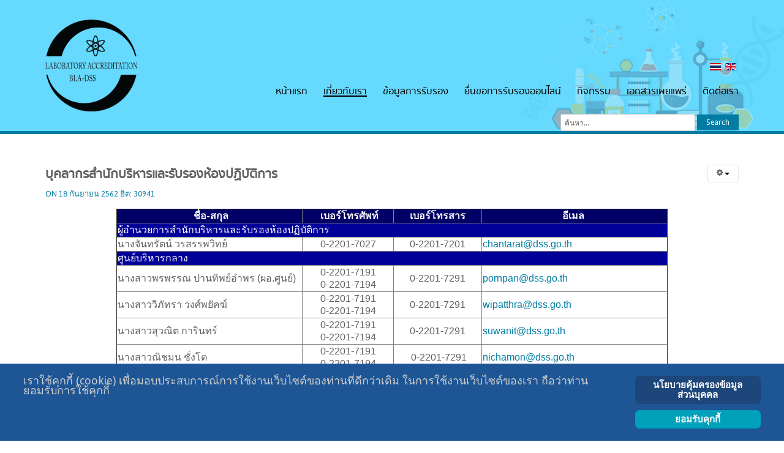

--- FILE ---
content_type: text/html; charset=utf-8
request_url: https://bla.dss.go.th/index.php/th/about-us/%E0%B8%9A%E0%B8%B8%E0%B8%84%E0%B8%A5%E0%B8%B2%E0%B8%81%E0%B8%A3.html
body_size: 9461
content:

<!DOCTYPE html>
<html xmlns="http://www.w3.org/1999/xhtml" xml:lang="th-th" lang="th-th" >
<head>

  <!--[if IE 8]>
    <link rel="stylesheet" href="/templates/theme1743/css/ie.css" />
  <![endif]-->
  
  
  <meta name="viewport" content="width=device-width, initial-scale=1.0"/>  
  <base href="https://bla.dss.go.th/index.php/th/about-us/%E0%B8%9A%E0%B8%B8%E0%B8%84%E0%B8%A5%E0%B8%B2%E0%B8%81%E0%B8%A3.html" />
	<meta http-equiv="content-type" content="text/html; charset=utf-8" />
	<meta name="author" content="Super User" />
	<meta name="viewport" content="width=device-width, initial-scale=1.0" />
	<meta name="generator" content="Joomla! - Open Source Content Management" />
	<title>บุคลากร</title>
	<link href="/templates/theme1743/favicon.ico" rel="shortcut icon" type="image/vnd.microsoft.icon" />
	<link href="https://bla.dss.go.th/index.php/th/component/search/?Itemid=175&amp;format=opensearch" rel="search" title="ค้นหา BLA" type="application/opensearchdescription+xml" />
	<link href="/templates/theme1743/css/bootstrap.css" rel="stylesheet" type="text/css" />
	<link href="/templates/theme1743/css/default.css" rel="stylesheet" type="text/css" />
	<link href="/templates/theme1743/css/template.css" rel="stylesheet" type="text/css" />
	<link href="/templates/theme1743/css/touch.gallery.css" rel="stylesheet" type="text/css" />
	<link href="/templates/theme1743/css/responsive.css" rel="stylesheet" type="text/css" />
	<link href="/templates/theme1743/css/komento.css" rel="stylesheet" type="text/css" />
	<link href="/templates/theme1743/css/magnific-popup.css" rel="stylesheet" type="text/css" />
	<link href="https://bla.dss.go.th/modules/mod_ebstickycookienotice/tmpl/assets/css/cookie.css?v=430449367" rel="stylesheet" type="text/css" />
	<link href="https://bla.dss.go.th/modules/mod_ebstickycookienotice/tmpl/assets/css/responsive.css?v=487088977" rel="stylesheet" type="text/css" />
	<link href="/media/mod_falang/css/template.css" rel="stylesheet" type="text/css" />
	<link href="https://bla.dss.go.th/modules/mod_superfish_menu/css/superfish.css" rel="stylesheet" type="text/css" />
	<link href="https://bla.dss.go.th/modules/mod_superfish_menu/css/superfish-navbar.css" rel="stylesheet" type="text/css" />
	<link href="https://bla.dss.go.th/modules/mod_superfish_menu/css/superfish-vertical.css" rel="stylesheet" type="text/css" />
	<script type="application/json" class="joomla-script-options new">{"csrf.token":"26f0864625f7f70ccda98a8e44a33d64","system.paths":{"root":"","base":""}}</script>
	<script src="/media/jui/js/jquery.min.js?437baa23e7c6bad65266730e3f40b155" type="text/javascript"></script>
	<script src="/media/jui/js/jquery-noconflict.js?437baa23e7c6bad65266730e3f40b155" type="text/javascript"></script>
	<script src="/media/jui/js/jquery-migrate.min.js?437baa23e7c6bad65266730e3f40b155" type="text/javascript"></script>
	<script src="/media/system/js/caption.js?437baa23e7c6bad65266730e3f40b155" type="text/javascript"></script>
	<script src="/media/system/js/core.js?437baa23e7c6bad65266730e3f40b155" type="text/javascript"></script>
	<script src="/templates/theme1743/js/jquery.mobile.customized.min.js" type="text/javascript"></script>
	<script src="/templates/theme1743/js/jquery.easing.1.3.js" type="text/javascript"></script>
	<script src="/media/jui/js/bootstrap.js" type="text/javascript"></script>
	<script src="/templates/theme1743/js/jquery.isotope.min.js" type="text/javascript"></script>
	<script src="/templates/theme1743/js/jquery.magnific-popup.js" type="text/javascript"></script>
	<script src="/templates/theme1743/js/scripts.js" type="text/javascript"></script>
	<script src="https://bla.dss.go.th/modules/mod_ebstickycookienotice/tmpl/assets/js/cookie_script.js?v=866830945" type="text/javascript"></script>
	<script src="https://bla.dss.go.th/modules/mod_superfish_menu/js/superfish.js" type="text/javascript"></script>
	<script src="https://bla.dss.go.th/modules/mod_superfish_menu/js/jquery.mobilemenu.js" type="text/javascript"></script>
	<script src="https://bla.dss.go.th/modules/mod_superfish_menu/js/jquery.hoverIntent.js" type="text/javascript"></script>
	<script src="https://bla.dss.go.th/modules/mod_superfish_menu/js/supersubs.js" type="text/javascript"></script>
	<script src="https://bla.dss.go.th/modules/mod_superfish_menu/js/sftouchscreen.js" type="text/javascript"></script>
	<script type="text/javascript">
jQuery(window).on('load',  function() {
				new JCaption('img.caption');
			});jQuery.noConflict()
	</script>
	<link rel="alternate" href="https://bla.dss.go.th/index.php/th/about-us/บุคลากร.html" hreflang="th" />
	<link rel="alternate" href="https://bla.dss.go.th/index.php/th/about-us/บุคลากร.html"  hreflang="x-default" />
	<link rel="alternate" href="https://bla.dss.go.th/index.php/en/about-us/personnel.html" hreflang="en" />

<!-- Messenger ?~[ลั?~J?~Aอิ?~Y?~A?~J?~W Code -->
    <div id="fb-root"></div>
    
    <!-- Your ?~[ลั?~J?~Aอิ?~Y?~A?~J?~W code -->
    <div id="fb-customer-chat" class="fb-customerchat">
    </div>
      
    <script>
      var chatbox = document.getElementById('fb-customer-chat');
      chatbox.setAttribute("page_id", "100738899574341");
      chatbox.setAttribute("attribution", "biz_inbox");
    </script>

    <!-- Your SDK code -->
    <script>
      window.fbAsyncInit = function() {
        FB.init({
          xfbml            : true,
          version          : 'v15.0'
        });
      };

      (function(d, s, id) {
        var js, fjs = d.getElementsByTagName(s)[0];
        if (d.getElementById(id)) return;
        js = d.createElement(s); js.id = id;
        js.src = 'https://connect.facebook.net/en_US/sdk/xfbml.customerchat.js';
        fjs.parentNode.insertBefore(js, fjs);
      }(document, 'script', 'facebook-jssdk'));
    </script>
  
</head>

<body class="com_content view-article task- itemid-175 body__">

  <!-- Body -->
  <div id="wrapper">
    <div class="wrapper-inner">

    <!-- Top -->
    
    <!-- Header -->
      <div id="header-row">
        <div class="row-container">
          <div class="container">
            <header>
              <div class="row">
                  <!-- Logo -->
                  <div id="logo" class="span2">
                    <a href="/">
                      <img src="https://bla.dss.go.th/images/LOGO-BLA.png" alt="BLA" />
                    </a>
                  </div>
                  <div class="moduletable  _lang ">


<div class="mod-languages _lang ">

    


<ul class="lang-inline">
    
        
        <!-- >>> [FREE] >>> -->
                    <li class="lang-active" dir="ltr">
                                    <a href="/index.php/th/about-us/บุคลากร.html">
                                                    <img src="/media/mod_falang/images/th_th.gif" alt="Thai ไทย (ภาษาไทย)" title="Thai ไทย (ภาษาไทย)" />                                                                    </a>
                            </li>
                <!-- <<< [FREE] <<< -->
    
        
        <!-- >>> [FREE] >>> -->
                    <li class="" dir="ltr">
                                    <a href="/index.php/en/about-us/personnel.html">
                                                    <img src="/media/mod_falang/images/en_gb.gif" alt="English (United Kingdom)" title="English (United Kingdom)" />                                                                    </a>
                            </li>
                <!-- <<< [FREE] <<< -->
    </ul>

</div>
</div><div class="moduletable  navigation ">
<ul class="sf-menu  ">

<li class="item-101"><a href="/index.php/th/" >หน้าแรก</a></li><li class="item-105 active deeper parent"><a href="#" >เกี่ยวกับเรา</a><ul><li class="item-121"><a href="/index.php/th/about-us/หน้าที่ความรับผิดชอบ.html" >หน้าที่ความรับผิดชอบ</a></li><li class="item-122"><a href="/index.php/th/about-us/โครงสร้างสำนัก.html" >โครงสร้างสำนัก</a></li><li class="item-175 current active"><a href="/index.php/th/about-us/บุคลากร.html" >บุคลากร</a></li><li class="item-176"><a href="/index.php/th/about-us/การบริการ.html" >การบริการ</a></li><li class="item-209"><a href="/index.php/th/about-us/blapdpa.html" >การคุ้มครองข้อมูลส่วนบุคคล</a></li></ul></li><li class="item-182 deeper parent"><a href="#" >ข้อมูลการรับรอง</a><ul><li class="item-180"><a href="/index.php/th/accreditation-info/accreditation_fee.html" >อัตราค่าธรรมเนียม</a></li><li class="item-178"><a href="/index.php/th/accreditation-info/apac-ilac-mra.html" >APAC/ILAC MRA</a></li><li class="item-183"><a href="/index.php/th/accreditation-info/ข้อตกลงการประเมิน.html" > ข้อตกลงการประเมิน</a></li><li class="item-184"><a href="/index.php/th/accreditation-info/การร้องเรียนและการอุทธรณ์.html" >การร้องเรียนและการอุทธรณ์</a></li><li class="item-181"><a href="/index.php/th/accreditation-info/เครื่องหมายรับรอง.html" >เครื่องหมายรับรอง</a></li><li class="item-204"><a href="/index.php/th/accreditation-info/แบบคำขอการรับรองระบบงานห้องปฏิบัติการ.html" >แบบคำขอการรับรองระบบงานห้องปฏิบัติการ</a></li><li class="item-210"><a href="https://bla.dss.go.th/lab-accredited/" >Laboratory accredited</a></li><li class="item-208"><a href="/index.php/th/accreditation-info/single_platform_4ab.html" >การรับรองระบบงานแบบ Single platform (4AB)</a></li></ul></li><li class="item-191 deeper parent"><a href="#" >ยื่นขอการรับรองออนไลน์</a><ul><li class="item-200"><a href="https://bla.dss.go.th/accreditation/">สำหรับหน่วยงาน</a></li><li class="item-201"><a href="https://bla.dss.go.th/Blaadmin/" >สำหรับเจ้าหน้าที่ บร.</a></li></ul></li><li class="item-107 deeper parent"><a href="#" >กิจกรรม</a><ul><li class="item-106"><a href="/index.php/th/gallery/news.html" >ข่าวประชาสัมพันธ์</a></li><li class="item-202"><a href="/index.php/th/gallery/activity_picture.html" >ภาพกิจกรรม</a></li><li class="item-211"><a href="/index.php/th/gallery/harmonization.html" >Harmonization</a></li></ul></li><li class="item-108 deeper parent"><a href="/index.php/th/publication.html" >เอกสารเผยแพร่</a><ul><li class="item-197"><a href="/index.php/th/publication/เอกสารหมวดกฎระเบียบ.html" > เอกสารหมวดกฎระเบียบ</a></li><li class="item-198"><a href="/index.php/th/publication/เอกสารหมวดข้อมูล.html" >เอกสารหมวดข้อมูล</a></li><li class="item-199"><a href="/index.php/th/publication/เอกสารหมวดข้อแนะนำ.html" >เอกสารหมวดข้อแนะนำ</a></li></ul></li><li class="item-109"><a href="/index.php/th/contact-us.html" >ติดต่อเรา</a></li></ul>

<script type="text/javascript">
	// initialise plugins
	jQuery(function(){
		jQuery('ul.sf-menu')
			 
		.superfish({
			hoverClass:    'sfHover',         
	    pathClass:     'overideThisToUse',
	    pathLevels:    1,    
	    delay:         500, 
	    animation:     {opacity:'show'}, 
	    speed:         'normal',   
	    speedOut:      'fast',   
	    autoArrows:    false, 
	    disableHI:     false, 
	    useClick:      0,
	    easing:        "swing",
	    onInit:        function(){},
	    onBeforeShow:  function(){},
	    onShow:        function(){},
	    onHide:        function(){},
	    onIdle:        function(){}
		});
	});

	jQuery(function(){
		jQuery('.sf-menu').mobileMenu({
			defaultText: 'Navigate to...',
			className: 'select-menu',
			subMenuClass: 'sub-menu'
		});
	})

	jQuery(function(){
		var ismobile = navigator.userAgent.match(/(iPhone)|(iPod)|(android)|(webOS)/i)
		if(ismobile){
			jQuery('.sf-menu').sftouchscreen({});
		}
	})
</script></div><div class="moduletable  _search "><div class="mod-search mod-search__ _search">
    <form action="/index.php/th/about-us/บุคลากร.html" method="post" class="navbar-form">
    		<label for="searchword" class="element-invisible">ค้นหา...</label> <input id="searchword" name="searchword" maxlength="200"  class="inputbox mod-search_searchword" type="text" size="0" value="ค้นหา..."  onblur="if (this.value=='') this.value='ค้นหา...';" onfocus="if (this.value=='ค้นหา...') this.value='';" /> <button class="btn btn-primary" onclick="this.form.searchword.focus();">Search</button>    	<input type="hidden" name="task" value="search" />
    	<input type="hidden" name="option" value="com_search" />
    	<input type="hidden" name="Itemid" value="175" />
    </form>
</div>
</div>
              </div>
            </header>
          </div>
        </div>
      </div>

    <!-- Navigation -->
    
    <!-- Showcase -->
    
    <!-- Feature -->
    

    <!-- Maintop -->
    
    <!-- Main Content row -->
    <div id="content-row">
      <div class="row-container">
        <div class="container">
          <div class="content-inner row">
        
            <!-- Left sidebar -->
                    
            <div id="component" class="span12">
              <!-- Breadcrumbs -->
                      
              <!-- Content-top -->
                      
                <div id="system-message-container">
	</div>

                <div class="page-item page-item__">

							<div class="item_icons btn-group pull-right">
				<a class="btn dropdown-toggle" data-toggle="dropdown" href="#"> <i class="icon-cog"></i> <span class="caret"></span> </a>
								<ul class="dropdown-menu actions">
											<li class="print-icon"> <a href="/index.php/th/about-us/บุคลากร.html?tmpl=component&amp;print=1" title="พิมพ์เนื้อหา < บุคลากรสำนักบริหารและรับรองห้องปฏิบัติการ >" onclick="window.open(this.href,'win2','status=no,toolbar=no,scrollbars=yes,titlebar=no,menubar=no,resizable=yes,width=640,height=480,directories=no,location=no'); return false;" rel="nofollow">			<span class="icon-print" aria-hidden="true"></span>
		พิมพ์	</a> </li>
																			</ul>
			</div>
			
		<div class="item_header">
		<h3 class="item_title">										<span class="item_title_part0">บุคลากรสำนักบริหารและรับรองห้องปฏิบัติการ</span> 					</h3>	</div>
	
			
			
	
			<div class="item_info">
			<dl class="item_info_dl">
			<!-- <dt class="article-info-term"></dt> -->

			
						
							<dd>
					<div class="item_published">
						on 18 กันยายน 2562					</div>
				</dd>
			
											
									<dd>
						<div class="item_hits">
							ฮิต: 30941						</div>
					</dd>
										</dl>
		</div>
	
		
							
	<div class="item_fulltext"><table style="width: 900px; margin-left: auto; margin-right: auto;" border="1" cellspacing="1" cellpadding="1">
<tbody>
<tr style="background-color: #000066; text-align: center;">
<td style="width: 300px;"><span style="color: #ffffff;"><strong><span style="font-size: 12pt;">&nbsp;ชื่อ-สกุล</span></strong></span></td>
<td><span style="color: #ffffff;"><strong><span style="font-size: 12pt;">&nbsp;เบอร์โทรศัพท์</span></strong></span></td>
<td><span style="color: #ffffff;"><strong><span style="font-size: 12pt;">เบอร์โทรสาร</span></strong></span></td>
<td style="width: 300px;"><span style="color: #ffffff;"><strong><span style="font-size: 12pt;">อีเมล&nbsp;</span></strong></span></td>
</tr>
<tr style="background-color: #000099;">
<td colspan="4"><span style="font-family: tahoma, arial, helvetica, sans-serif; font-size: 12pt; color: #ffffff;">ผู้อำนวยการสำนักบริหารและรับรองห้องปฏิบัติการ</span></td>
</tr>
<tr>
<td><span style="font-family: tahoma, arial, helvetica, sans-serif; font-size: 12pt;">นางจันทรัตน์ วรสรรพวิทย์</span></td>
<td style="text-align: center;"><span style="font-family: tahoma, arial, helvetica, sans-serif; font-size: 12pt;">0-2201-7027</span></td>
<td style="text-align: center;"><span style="font-family: tahoma, arial, helvetica, sans-serif; font-size: 12pt;">0-2201-7201</span></td>
<td><span style="font-family: tahoma, arial, helvetica, sans-serif; font-size: 12pt;"><span id="cloak048e17d05f2f74e6c7a99e5fd158de1e">This email address is being protected from spambots. You need JavaScript enabled to view it.</span><script type='text/javascript'>
				document.getElementById('cloak048e17d05f2f74e6c7a99e5fd158de1e').innerHTML = '';
				var prefix = '&#109;a' + 'i&#108;' + '&#116;o';
				var path = 'hr' + 'ef' + '=';
				var addy048e17d05f2f74e6c7a99e5fd158de1e = 'ch&#97;nt&#97;r&#97;t' + '&#64;';
				addy048e17d05f2f74e6c7a99e5fd158de1e = addy048e17d05f2f74e6c7a99e5fd158de1e + 'dss' + '&#46;' + 'g&#111;' + '&#46;' + 'th';
				var addy_text048e17d05f2f74e6c7a99e5fd158de1e = 'ch&#97;nt&#97;r&#97;t' + '&#64;' + 'dss' + '&#46;' + 'g&#111;' + '&#46;' + 'th';document.getElementById('cloak048e17d05f2f74e6c7a99e5fd158de1e').innerHTML += '<a ' + path + '\'' + prefix + ':' + addy048e17d05f2f74e6c7a99e5fd158de1e + '\'>'+addy_text048e17d05f2f74e6c7a99e5fd158de1e+'<\/a>';
		</script></span></td>
</tr>
<tr style="background-color: #000099;">
<td colspan="4"><span style="color: #ffffff; font-family: tahoma, arial, helvetica, sans-serif;"><span style="font-size: 16px;">ศูนย์บริหารกลาง</span></span></td>
</tr>
<tr>
<td><span style="font-size: 12pt; font-family: tahoma, arial, helvetica, sans-serif;">นางสาวพรพรรณ ปานทิพย์อำพร (ผอ.ศูนย์)</span></td>
<td style="text-align: center; vertical-align: middle;"><span style="font-size: 12pt; font-family: tahoma, arial, helvetica, sans-serif;">0-2201-7191<br />0-2201-7194<br /></span></td>
<td style="text-align: center; vertical-align: middle;"><span style="font-size: 12pt; font-family: tahoma, arial, helvetica, sans-serif;">0-2201-7291</span></td>
<td style="text-align: left; vertical-align: middle;"><span style="font-size: 12pt; font-family: tahoma, arial, helvetica, sans-serif;"><span id="cloak74007dd06c48de74f8217f7ddba7bf71">This email address is being protected from spambots. You need JavaScript enabled to view it.</span><script type='text/javascript'>
				document.getElementById('cloak74007dd06c48de74f8217f7ddba7bf71').innerHTML = '';
				var prefix = '&#109;a' + 'i&#108;' + '&#116;o';
				var path = 'hr' + 'ef' + '=';
				var addy74007dd06c48de74f8217f7ddba7bf71 = 'p&#111;rnp&#97;n' + '&#64;';
				addy74007dd06c48de74f8217f7ddba7bf71 = addy74007dd06c48de74f8217f7ddba7bf71 + 'dss' + '&#46;' + 'g&#111;' + '&#46;' + 'th';
				var addy_text74007dd06c48de74f8217f7ddba7bf71 = 'p&#111;rnp&#97;n' + '&#64;' + 'dss' + '&#46;' + 'g&#111;' + '&#46;' + 'th';document.getElementById('cloak74007dd06c48de74f8217f7ddba7bf71').innerHTML += '<a ' + path + '\'' + prefix + ':' + addy74007dd06c48de74f8217f7ddba7bf71 + '\'>'+addy_text74007dd06c48de74f8217f7ddba7bf71+'<\/a>';
		</script></span></td>
</tr>
<tr>
<td><span style="font-size: 12pt; font-family: tahoma, arial, helvetica, sans-serif;">นางสาววิภัทรา วงศ์พยัคฆ์</span></td>
<td style="text-align: center; vertical-align: middle;"><span style="font-size: 12pt; font-family: tahoma, arial, helvetica, sans-serif;">0-2201-7191<br />0-2201-7194</span></td>
<td style="text-align: center; vertical-align: middle;"><span style="font-size: 12pt; font-family: tahoma, arial, helvetica, sans-serif;">0-2201-7291</span></td>
<td style="text-align: left; vertical-align: middle;"><span style="font-size: 12pt; font-family: tahoma, arial, helvetica, sans-serif;"><span id="cloakcdf10bf1d4845bce73e2485c1fff3bce">This email address is being protected from spambots. You need JavaScript enabled to view it.</span><script type='text/javascript'>
				document.getElementById('cloakcdf10bf1d4845bce73e2485c1fff3bce').innerHTML = '';
				var prefix = '&#109;a' + 'i&#108;' + '&#116;o';
				var path = 'hr' + 'ef' + '=';
				var addycdf10bf1d4845bce73e2485c1fff3bce = 'w&#105;p&#97;tthr&#97;' + '&#64;';
				addycdf10bf1d4845bce73e2485c1fff3bce = addycdf10bf1d4845bce73e2485c1fff3bce + 'dss' + '&#46;' + 'g&#111;' + '&#46;' + 'th';
				var addy_textcdf10bf1d4845bce73e2485c1fff3bce = 'w&#105;p&#97;tthr&#97;' + '&#64;' + 'dss' + '&#46;' + 'g&#111;' + '&#46;' + 'th';document.getElementById('cloakcdf10bf1d4845bce73e2485c1fff3bce').innerHTML += '<a ' + path + '\'' + prefix + ':' + addycdf10bf1d4845bce73e2485c1fff3bce + '\'>'+addy_textcdf10bf1d4845bce73e2485c1fff3bce+'<\/a>';
		</script></span></td>
</tr>
<tr>
<td><span style="font-size: 12pt; font-family: tahoma, arial, helvetica, sans-serif;">นางสาวสุวณิต การินทร์</span></td>
<td style="text-align: center; vertical-align: middle;"><span style="font-size: 12pt; font-family: tahoma, arial, helvetica, sans-serif;">0-2201-7191<br />0-2201-7194</span></td>
<td style="text-align: center; vertical-align: middle;"><span style="font-size: 12pt; font-family: tahoma, arial, helvetica, sans-serif;">0-2201-7291</span></td>
<td style="text-align: left; vertical-align: middle;"><span style="font-size: 12pt; font-family: tahoma, arial, helvetica, sans-serif;"><span id="cloakc60b5565aa8079c4c1bff139676111a2">This email address is being protected from spambots. You need JavaScript enabled to view it.</span><script type='text/javascript'>
				document.getElementById('cloakc60b5565aa8079c4c1bff139676111a2').innerHTML = '';
				var prefix = '&#109;a' + 'i&#108;' + '&#116;o';
				var path = 'hr' + 'ef' + '=';
				var addyc60b5565aa8079c4c1bff139676111a2 = 's&#117;w&#97;n&#105;t' + '&#64;';
				addyc60b5565aa8079c4c1bff139676111a2 = addyc60b5565aa8079c4c1bff139676111a2 + 'dss' + '&#46;' + 'g&#111;' + '&#46;' + 'th';
				var addy_textc60b5565aa8079c4c1bff139676111a2 = 's&#117;w&#97;n&#105;t' + '&#64;' + 'dss' + '&#46;' + 'g&#111;' + '&#46;' + 'th';document.getElementById('cloakc60b5565aa8079c4c1bff139676111a2').innerHTML += '<a ' + path + '\'' + prefix + ':' + addyc60b5565aa8079c4c1bff139676111a2 + '\'>'+addy_textc60b5565aa8079c4c1bff139676111a2+'<\/a>';
		</script></span></td>
</tr>
<tr>
<td><span style="font-family: tahoma, arial, helvetica, sans-serif; font-size: 12pt;">นางสาวณิชมน ชั่งโต</span></td>
<td style="text-align: center; vertical-align: middle;"><span style="font-size: 12pt; font-family: tahoma, arial, helvetica, sans-serif;">0-2201-7191<br />0-2201-7194</span></td>
<td style="text-align: center; vertical-align: middle;"><span style="font-family: tahoma, arial, helvetica, sans-serif; font-size: 12pt;">&nbsp;<span style="font-size: 12pt; font-family: tahoma, arial, helvetica, sans-serif;">0-2201-7291</span></span></td>
<td style="text-align: left; vertical-align: middle;"><span style="font-family: tahoma, arial, helvetica, sans-serif; font-size: 12pt;"><span id="cloak102f1474e3abe3190e0059b9d74c7f21">This email address is being protected from spambots. You need JavaScript enabled to view it.</span><script type='text/javascript'>
				document.getElementById('cloak102f1474e3abe3190e0059b9d74c7f21').innerHTML = '';
				var prefix = '&#109;a' + 'i&#108;' + '&#116;o';
				var path = 'hr' + 'ef' + '=';
				var addy102f1474e3abe3190e0059b9d74c7f21 = 'n&#105;ch&#97;m&#111;n' + '&#64;';
				addy102f1474e3abe3190e0059b9d74c7f21 = addy102f1474e3abe3190e0059b9d74c7f21 + 'dss' + '&#46;' + 'g&#111;' + '&#46;' + 'th';
				var addy_text102f1474e3abe3190e0059b9d74c7f21 = 'n&#105;ch&#97;m&#111;n' + '&#64;' + 'dss' + '&#46;' + 'g&#111;' + '&#46;' + 'th';document.getElementById('cloak102f1474e3abe3190e0059b9d74c7f21').innerHTML += '<a ' + path + '\'' + prefix + ':' + addy102f1474e3abe3190e0059b9d74c7f21 + '\'>'+addy_text102f1474e3abe3190e0059b9d74c7f21+'<\/a>';
		</script></span></td>
</tr>
<tr>
<td><span style="font-family: tahoma, arial, helvetica, sans-serif; font-size: 12pt;">นางสาวจารุวรรณ แตงเที่ยง</span></td>
<td style="text-align: center; vertical-align: middle;"><span style="font-family: tahoma, arial, helvetica, sans-serif; font-size: 12pt;">0-2201-7178</span><br /><span style="font-family: tahoma, arial, helvetica, sans-serif; font-size: 12pt;"> 0-2201-7335</span></td>
<td style="text-align: center; vertical-align: middle;"><span style="font-family: tahoma, arial, helvetica, sans-serif; font-size: 12pt;">022017335</span></td>
<td style="text-align: left; vertical-align: middle;"><span style="font-family: tahoma, arial, helvetica, sans-serif; font-size: 12pt;"><span id="cloake64bc7d05dee09a18fb7eeef32415e35">This email address is being protected from spambots. You need JavaScript enabled to view it.</span><script type='text/javascript'>
				document.getElementById('cloake64bc7d05dee09a18fb7eeef32415e35').innerHTML = '';
				var prefix = '&#109;a' + 'i&#108;' + '&#116;o';
				var path = 'hr' + 'ef' + '=';
				var addye64bc7d05dee09a18fb7eeef32415e35 = 'j&#97;r&#117;w&#97;n' + '&#64;';
				addye64bc7d05dee09a18fb7eeef32415e35 = addye64bc7d05dee09a18fb7eeef32415e35 + 'dss' + '&#46;' + 'g&#111;' + '&#46;' + 'th';
				var addy_texte64bc7d05dee09a18fb7eeef32415e35 = 'j&#97;r&#117;w&#97;n' + '&#64;' + 'dss' + '&#46;' + 'g&#111;' + '&#46;' + 'th';document.getElementById('cloake64bc7d05dee09a18fb7eeef32415e35').innerHTML += '<a ' + path + '\'' + prefix + ':' + addye64bc7d05dee09a18fb7eeef32415e35 + '\'>'+addy_texte64bc7d05dee09a18fb7eeef32415e35+'<\/a>';
		</script></span></td>
</tr>
<tr>
<td><span style="font-size: 12pt; font-family: tahoma, arial, helvetica, sans-serif;">นางสาวเยาวนิจ กันศักดิ์</span></td>
<td style="text-align: center; vertical-align: middle;"><span style="font-size: 12pt; font-family: tahoma, arial, helvetica, sans-serif;">0-2201-7191<br />0-2201-7194</span></td>
<td style="text-align: center; vertical-align: middle;"><span style="font-size: 12pt; font-family: tahoma, arial, helvetica, sans-serif;">0-2201-7291</span></td>
<td style="text-align: left; vertical-align: middle;"><span style="font-size: 12pt; font-family: tahoma, arial, helvetica, sans-serif;"><span id="cloak4e411b27c4d12d4d9a128c7352320daf">This email address is being protected from spambots. You need JavaScript enabled to view it.</span><script type='text/javascript'>
				document.getElementById('cloak4e411b27c4d12d4d9a128c7352320daf').innerHTML = '';
				var prefix = '&#109;a' + 'i&#108;' + '&#116;o';
				var path = 'hr' + 'ef' + '=';
				var addy4e411b27c4d12d4d9a128c7352320daf = 'y&#97;&#111;w&#97;n&#105;t' + '&#64;';
				addy4e411b27c4d12d4d9a128c7352320daf = addy4e411b27c4d12d4d9a128c7352320daf + 'dss' + '&#46;' + 'g&#111;' + '&#46;' + 'th';
				var addy_text4e411b27c4d12d4d9a128c7352320daf = 'y&#97;&#111;w&#97;n&#105;t' + '&#64;' + 'dss' + '&#46;' + 'g&#111;' + '&#46;' + 'th';document.getElementById('cloak4e411b27c4d12d4d9a128c7352320daf').innerHTML += '<a ' + path + '\'' + prefix + ':' + addy4e411b27c4d12d4d9a128c7352320daf + '\'>'+addy_text4e411b27c4d12d4d9a128c7352320daf+'<\/a>';
		</script></span></td>
</tr>
<tr>
<td><span style="font-size: 12pt; font-family: tahoma, arial, helvetica, sans-serif;">นางสาวจุฑารัตน์ สุนิโห</span></td>
<td style="text-align: center; vertical-align: middle;"><span style="font-size: 12pt; font-family: tahoma, arial, helvetica, sans-serif;">0-2201-7191<br />0-2201-7194</span></td>
<td style="text-align: center; vertical-align: middle;"><span style="font-size: 12pt; font-family: tahoma, arial, helvetica, sans-serif;">0-2201-7291</span></td>
<td style="text-align: left; vertical-align: middle;"><span style="font-size: 12pt; font-family: tahoma, arial, helvetica, sans-serif;"><span id="cloak5118155f1a6cf1d630d5dd428aac68f2">This email address is being protected from spambots. You need JavaScript enabled to view it.</span><script type='text/javascript'>
				document.getElementById('cloak5118155f1a6cf1d630d5dd428aac68f2').innerHTML = '';
				var prefix = '&#109;a' + 'i&#108;' + '&#116;o';
				var path = 'hr' + 'ef' + '=';
				var addy5118155f1a6cf1d630d5dd428aac68f2 = 't_j&#117;t&#97;r&#97;' + '&#64;';
				addy5118155f1a6cf1d630d5dd428aac68f2 = addy5118155f1a6cf1d630d5dd428aac68f2 + 'dss' + '&#46;' + 'g&#111;' + '&#46;' + 'th';
				var addy_text5118155f1a6cf1d630d5dd428aac68f2 = 't_j&#117;t&#97;r&#97;' + '&#64;' + 'dss' + '&#46;' + 'g&#111;' + '&#46;' + 'th';document.getElementById('cloak5118155f1a6cf1d630d5dd428aac68f2').innerHTML += '<a ' + path + '\'' + prefix + ':' + addy5118155f1a6cf1d630d5dd428aac68f2 + '\'>'+addy_text5118155f1a6cf1d630d5dd428aac68f2+'<\/a>';
		</script></span></td>
</tr>
<tr>
<td><span style="font-family: tahoma, arial, helvetica, sans-serif; font-size: 12pt;">นางสาวสว่างจิตต์ กันศักดิ์</span></td>
<td style="text-align: center; vertical-align: middle;"><span style="font-size: 12pt; font-family: tahoma, arial, helvetica, sans-serif;">0-2201-7178</span><br /><span style="font-size: 12pt; font-family: tahoma, arial, helvetica, sans-serif;"> 0-2201-7335</span></td>
<td style="text-align: center; vertical-align: middle;"><span style="font-size: 12pt; font-family: tahoma, arial, helvetica, sans-serif;">0-2201-7335</span></td>
<td style="text-align: left; vertical-align: middle;"><span style="font-family: tahoma, arial, helvetica, sans-serif; font-size: 12pt;"><span id="cloak5f0290ad209660dacc2b8bfb032b0d31">This email address is being protected from spambots. You need JavaScript enabled to view it.</span><script type='text/javascript'>
				document.getElementById('cloak5f0290ad209660dacc2b8bfb032b0d31').innerHTML = '';
				var prefix = '&#109;a' + 'i&#108;' + '&#116;o';
				var path = 'hr' + 'ef' + '=';
				var addy5f0290ad209660dacc2b8bfb032b0d31 = 's&#97;w&#97;ngj&#105;t' + '&#64;';
				addy5f0290ad209660dacc2b8bfb032b0d31 = addy5f0290ad209660dacc2b8bfb032b0d31 + 'dss' + '&#46;' + 'g&#111;' + '&#46;' + 'th';
				var addy_text5f0290ad209660dacc2b8bfb032b0d31 = 's&#97;w&#97;ngj&#105;t' + '&#64;' + 'dss' + '&#46;' + 'g&#111;' + '&#46;' + 'th';document.getElementById('cloak5f0290ad209660dacc2b8bfb032b0d31').innerHTML += '<a ' + path + '\'' + prefix + ':' + addy5f0290ad209660dacc2b8bfb032b0d31 + '\'>'+addy_text5f0290ad209660dacc2b8bfb032b0d31+'<\/a>';
		</script></span></td>
</tr>
<tr>
<td><span style="font-size: 12pt; font-family: tahoma, arial, helvetica, sans-serif;">นายจิรวัฒน์ คำชมภู</span></td>
<td style="text-align: center; vertical-align: middle;"><span style="font-size: 12pt; font-family: tahoma, arial, helvetica, sans-serif;">0-2201-7178</span><br /><span style="font-size: 12pt; font-family: tahoma, arial, helvetica, sans-serif;"> 0-2201-7335</span></td>
<td style="text-align: center; vertical-align: middle;"><span style="font-size: 12pt; font-family: tahoma, arial, helvetica, sans-serif;">0-2201-7335</span></td>
<td style="text-align: left; vertical-align: middle;"><span style="font-size: 12pt; font-family: tahoma, arial, helvetica, sans-serif;"><span id="cloak241d298bf924bbb8039b8ba4a5da2393">This email address is being protected from spambots. You need JavaScript enabled to view it.</span><script type='text/javascript'>
				document.getElementById('cloak241d298bf924bbb8039b8ba4a5da2393').innerHTML = '';
				var prefix = '&#109;a' + 'i&#108;' + '&#116;o';
				var path = 'hr' + 'ef' + '=';
				var addy241d298bf924bbb8039b8ba4a5da2393 = 'j&#105;r&#97;w&#97;t' + '&#64;';
				addy241d298bf924bbb8039b8ba4a5da2393 = addy241d298bf924bbb8039b8ba4a5da2393 + 'dss' + '&#46;' + 'g&#111;' + '&#46;' + 'th';
				var addy_text241d298bf924bbb8039b8ba4a5da2393 = 'j&#105;r&#97;w&#97;t' + '&#64;' + 'dss' + '&#46;' + 'g&#111;' + '&#46;' + 'th';document.getElementById('cloak241d298bf924bbb8039b8ba4a5da2393').innerHTML += '<a ' + path + '\'' + prefix + ':' + addy241d298bf924bbb8039b8ba4a5da2393 + '\'>'+addy_text241d298bf924bbb8039b8ba4a5da2393+'<\/a>';
		</script></span></td>
</tr>
<tr>
<td style="vertical-align: top;"><span style="font-size: 12pt; font-family: tahoma, arial, helvetica, sans-serif;">นางสาววทานิกา บุญจอม</span></td>
<td style="text-align: center; vertical-align: middle;"><span style="font-size: 12pt; font-family: tahoma, arial, helvetica, sans-serif;">0-2201-7178</span><br /><span style="font-size: 12pt; font-family: tahoma, arial, helvetica, sans-serif;"> 0-2201-7335</span></td>
<td style="text-align: center; vertical-align: middle;"><span style="font-size: 12pt; font-family: tahoma, arial, helvetica, sans-serif;">0-2201-7335</span></td>
<td style="vertical-align: middle; text-align: left;"><span style="font-size: 12pt; font-family: tahoma, arial, helvetica, sans-serif;"><span id="cloak2ef528f78601aad7678a8e158e52f7ca">This email address is being protected from spambots. You need JavaScript enabled to view it.</span><script type='text/javascript'>
				document.getElementById('cloak2ef528f78601aad7678a8e158e52f7ca').innerHTML = '';
				var prefix = '&#109;a' + 'i&#108;' + '&#116;o';
				var path = 'hr' + 'ef' + '=';
				var addy2ef528f78601aad7678a8e158e52f7ca = 'm&#97;n&#105;d&#97;' + '&#64;';
				addy2ef528f78601aad7678a8e158e52f7ca = addy2ef528f78601aad7678a8e158e52f7ca + 'dss' + '&#46;' + 'g&#111;' + '&#46;' + 'th';
				var addy_text2ef528f78601aad7678a8e158e52f7ca = 'm&#97;n&#105;d&#97;' + '&#64;' + 'dss' + '&#46;' + 'g&#111;' + '&#46;' + 'th';document.getElementById('cloak2ef528f78601aad7678a8e158e52f7ca').innerHTML += '<a ' + path + '\'' + prefix + ':' + addy2ef528f78601aad7678a8e158e52f7ca + '\'>'+addy_text2ef528f78601aad7678a8e158e52f7ca+'<\/a>';
		</script></span></td>
</tr>
<tr style="background-color: #000099;">
<td colspan="4"><span style="font-family: tahoma, arial, helvetica, sans-serif; font-size: 12pt; color: #ffffff;">ศูนย์รับรองระบบงานห้องปฏิบัติการ 1</span></td>
</tr>
<tr>
<td><span style="font-size: 12pt; font-family: tahoma, arial, helvetica, sans-serif;">นางสาวขนิษฐา อัศวชัยณรงค์ (ผอ.ศูนย์)</span></td>
<td style="text-align: center; vertical-align: middle;"><span style="font-size: 12pt; font-family: tahoma, arial, helvetica, sans-serif;">0-2201-7133</span><br /><span style="font-size: 12pt; font-family: tahoma, arial, helvetica, sans-serif;"> 0-2201-7134</span></td>
<td style="vertical-align: middle; text-align: center;"><span style="font-size: 12pt; font-family: tahoma, arial, helvetica, sans-serif;">0-2201-7126</span></td>
<td style="vertical-align: middle; text-align: left;"><span style="font-size: 12pt; font-family: tahoma, arial, helvetica, sans-serif;"><span id="cloakeec8a24b14493454c0fe3c0b9b667150">This email address is being protected from spambots. You need JavaScript enabled to view it.</span><script type='text/javascript'>
				document.getElementById('cloakeec8a24b14493454c0fe3c0b9b667150').innerHTML = '';
				var prefix = '&#109;a' + 'i&#108;' + '&#116;o';
				var path = 'hr' + 'ef' + '=';
				var addyeec8a24b14493454c0fe3c0b9b667150 = 'k&#97;n&#105;tt&#97;&#97;' + '&#64;';
				addyeec8a24b14493454c0fe3c0b9b667150 = addyeec8a24b14493454c0fe3c0b9b667150 + 'dss' + '&#46;' + 'g&#111;' + '&#46;' + 'th';
				var addy_texteec8a24b14493454c0fe3c0b9b667150 = 'k&#97;n&#105;tt&#97;&#97;' + '&#64;' + 'dss' + '&#46;' + 'g&#111;' + '&#46;' + 'th';document.getElementById('cloakeec8a24b14493454c0fe3c0b9b667150').innerHTML += '<a ' + path + '\'' + prefix + ':' + addyeec8a24b14493454c0fe3c0b9b667150 + '\'>'+addy_texteec8a24b14493454c0fe3c0b9b667150+'<\/a>';
		</script></span></td>
</tr>
<tr>
<td><span style="font-size: 12pt; font-family: tahoma, arial, helvetica, sans-serif;">นางสาวพิชญาภา ราชธรรมมา</span></td>
<td style="text-align: center; vertical-align: middle;"><span style="font-size: 12pt; font-family: tahoma, arial, helvetica, sans-serif;">0-2201-7133</span><br /><span style="font-size: 12pt; font-family: tahoma, arial, helvetica, sans-serif;"> 0-2201-7134</span></td>
<td style="vertical-align: middle; text-align: center;"><span style="font-size: 12pt; font-family: tahoma, arial, helvetica, sans-serif;">0-2201-7126</span></td>
<td style="vertical-align: middle; text-align: left;"><span style="font-size: 12pt; font-family: tahoma, arial, helvetica, sans-serif;"><span id="cloak173abc499413d906288366403ae14139">This email address is being protected from spambots. You need JavaScript enabled to view it.</span><script type='text/javascript'>
				document.getElementById('cloak173abc499413d906288366403ae14139').innerHTML = '';
				var prefix = '&#109;a' + 'i&#108;' + '&#116;o';
				var path = 'hr' + 'ef' + '=';
				var addy173abc499413d906288366403ae14139 = 'ph&#105;tch&#97;y&#97;p&#97;' + '&#64;';
				addy173abc499413d906288366403ae14139 = addy173abc499413d906288366403ae14139 + 'dss' + '&#46;' + 'g&#111;' + '&#46;' + 'th';
				var addy_text173abc499413d906288366403ae14139 = 'ph&#105;tch&#97;y&#97;p&#97;' + '&#64;' + 'dss' + '&#46;' + 'g&#111;' + '&#46;' + 'th';document.getElementById('cloak173abc499413d906288366403ae14139').innerHTML += '<a ' + path + '\'' + prefix + ':' + addy173abc499413d906288366403ae14139 + '\'>'+addy_text173abc499413d906288366403ae14139+'<\/a>';
		</script></span></td>
</tr>
<tr>
<td><span style="font-size: 12pt; font-family: tahoma, arial, helvetica, sans-serif;">นางสาวปัทมาพร เหมเวช</span></td>
<td style="text-align: center; vertical-align: middle;"><span style="font-size: 12pt; font-family: tahoma, arial, helvetica, sans-serif;">0-2201-7133</span><br /><span style="font-size: 12pt; font-family: tahoma, arial, helvetica, sans-serif;"> 0-2201-7134</span></td>
<td style="vertical-align: middle; text-align: center;"><span style="font-size: 12pt; font-family: tahoma, arial, helvetica, sans-serif;">0-2201-7126</span></td>
<td style="vertical-align: middle; text-align: left;"><span style="font-family: tahoma, arial, helvetica, sans-serif; font-size: 12pt;"><span id="cloakc20b0601e757019a7bb7038808fd2a3a">This email address is being protected from spambots. You need JavaScript enabled to view it.</span><script type='text/javascript'>
				document.getElementById('cloakc20b0601e757019a7bb7038808fd2a3a').innerHTML = '';
				var prefix = '&#109;a' + 'i&#108;' + '&#116;o';
				var path = 'hr' + 'ef' + '=';
				var addyc20b0601e757019a7bb7038808fd2a3a = 'hp&#97;tt&#97;m&#97;p&#111;rn' + '&#64;';
				addyc20b0601e757019a7bb7038808fd2a3a = addyc20b0601e757019a7bb7038808fd2a3a + 'dss' + '&#46;' + 'g&#111;' + '&#46;' + 'th';
				var addy_textc20b0601e757019a7bb7038808fd2a3a = 'hp&#97;tt&#97;m&#97;p&#111;rn' + '&#64;' + 'dss' + '&#46;' + 'g&#111;' + '&#46;' + 'th';document.getElementById('cloakc20b0601e757019a7bb7038808fd2a3a').innerHTML += '<a ' + path + '\'' + prefix + ':' + addyc20b0601e757019a7bb7038808fd2a3a + '\'>'+addy_textc20b0601e757019a7bb7038808fd2a3a+'<\/a>';
		</script></span></td>
</tr>
<tr>
<td><span style="font-family: tahoma, arial, helvetica, sans-serif; font-size: 12pt;">นางสาวพัตราภรณ์ แจ้งเขว้า</span></td>
<td style="text-align: center; vertical-align: middle;"><span style="font-size: 12pt; font-family: tahoma, arial, helvetica, sans-serif;">0-2201-7133</span><br /><span style="font-size: 12pt; font-family: tahoma, arial, helvetica, sans-serif;"> 0-2201-7134</span></td>
<td style="vertical-align: middle; text-align: center;"><span style="font-size: 12pt; font-family: tahoma, arial, helvetica, sans-serif;">0-2201-7126</span></td>
<td style="vertical-align: middle; text-align: left;"><span style="font-family: tahoma, arial, helvetica, sans-serif; font-size: 12pt;"></span></td>
</tr>
<tr>
<td><span style="font-size: 12pt; font-family: tahoma, arial, helvetica, sans-serif;">นางสาวกาญจณา มัจจรี</span></td>
<td style="text-align: center; vertical-align: middle;"><span style="font-size: 12pt; font-family: tahoma, arial, helvetica, sans-serif;">0-2201-7133</span><br /><span style="font-size: 12pt; font-family: tahoma, arial, helvetica, sans-serif;"> 0-2201-7134</span></td>
<td style="vertical-align: middle; text-align: center;"><span style="font-size: 12pt; font-family: tahoma, arial, helvetica, sans-serif;">0-2201-7126</span></td>
<td style="vertical-align: middle; text-align: left;"><span style="font-size: 12pt; font-family: tahoma, arial, helvetica, sans-serif;"><span id="cloak4f01a06d8c2795c0b74ff878e12560a9">This email address is being protected from spambots. You need JavaScript enabled to view it.</span><script type='text/javascript'>
				document.getElementById('cloak4f01a06d8c2795c0b74ff878e12560a9').innerHTML = '';
				var prefix = '&#109;a' + 'i&#108;' + '&#116;o';
				var path = 'hr' + 'ef' + '=';
				var addy4f01a06d8c2795c0b74ff878e12560a9 = 'k&#97;rnch&#97;n&#97;' + '&#64;';
				addy4f01a06d8c2795c0b74ff878e12560a9 = addy4f01a06d8c2795c0b74ff878e12560a9 + 'dss' + '&#46;' + 'g&#111;' + '&#46;' + 'th';
				var addy_text4f01a06d8c2795c0b74ff878e12560a9 = 'k&#97;rnch&#97;n&#97;' + '&#64;' + 'dss' + '&#46;' + 'g&#111;' + '&#46;' + 'th';document.getElementById('cloak4f01a06d8c2795c0b74ff878e12560a9').innerHTML += '<a ' + path + '\'' + prefix + ':' + addy4f01a06d8c2795c0b74ff878e12560a9 + '\'>'+addy_text4f01a06d8c2795c0b74ff878e12560a9+'<\/a>';
		</script></span></td>
</tr>
<tr>
<td><span style="font-size: 12pt; font-family: tahoma, arial, helvetica, sans-serif;">นายณธรรศ สมานวงศ์</span></td>
<td style="text-align: center; vertical-align: middle;"><span style="font-size: 12pt; font-family: tahoma, arial, helvetica, sans-serif;">0-2201-7133</span><br /><span style="font-size: 12pt; font-family: tahoma, arial, helvetica, sans-serif;"> 0-2201-7134</span></td>
<td style="vertical-align: middle; text-align: center;"><span style="font-size: 12pt; font-family: tahoma, arial, helvetica, sans-serif;">0-2201-7126</span></td>
<td style="vertical-align: middle; text-align: left;"><span style="font-size: 12pt; font-family: tahoma, arial, helvetica, sans-serif;"><span id="cloak001948671a3ef2b22fc402a5a6fc74f9">This email address is being protected from spambots. You need JavaScript enabled to view it.</span><script type='text/javascript'>
				document.getElementById('cloak001948671a3ef2b22fc402a5a6fc74f9').innerHTML = '';
				var prefix = '&#109;a' + 'i&#108;' + '&#116;o';
				var path = 'hr' + 'ef' + '=';
				var addy001948671a3ef2b22fc402a5a6fc74f9 = 'n&#97;t&#97;d' + '&#64;';
				addy001948671a3ef2b22fc402a5a6fc74f9 = addy001948671a3ef2b22fc402a5a6fc74f9 + 'dss' + '&#46;' + 'g&#111;' + '&#46;' + 'th';
				var addy_text001948671a3ef2b22fc402a5a6fc74f9 = 'n&#97;t&#97;d' + '&#64;' + 'dss' + '&#46;' + 'g&#111;' + '&#46;' + 'th';document.getElementById('cloak001948671a3ef2b22fc402a5a6fc74f9').innerHTML += '<a ' + path + '\'' + prefix + ':' + addy001948671a3ef2b22fc402a5a6fc74f9 + '\'>'+addy_text001948671a3ef2b22fc402a5a6fc74f9+'<\/a>';
		</script></span></td>
</tr>
<tr style="background-color: #000099;">
<td colspan="4"><span style="font-family: tahoma, arial, helvetica, sans-serif; font-size: 12pt; color: #ffffff;">ศูนย์รับรองระบบงานห้องปฏิบัติการ 2</span></td>
</tr>
<tr>
<td><span style="font-size: 12pt; font-family: tahoma, arial, helvetica, sans-serif;">นางรติกร อลงกรณ์โชติกุล (ผอ.ศูนย์)</span></td>
<td style="text-align: center; vertical-align: middle;"><span style="font-size: 12pt; font-family: tahoma, arial, helvetica, sans-serif;">0-2201-7125</span></td>
<td style="vertical-align: middle; text-align: center;"><span style="font-size: 12pt; font-family: tahoma, arial, helvetica, sans-serif;">0-2201-7126</span></td>
<td style="vertical-align: middle; text-align: left;"><span style="font-size: 12pt; font-family: tahoma, arial, helvetica, sans-serif;"><span id="cloak680cb1a9b1e76f737661515246d33879">This email address is being protected from spambots. You need JavaScript enabled to view it.</span><script type='text/javascript'>
				document.getElementById('cloak680cb1a9b1e76f737661515246d33879').innerHTML = '';
				var prefix = '&#109;a' + 'i&#108;' + '&#116;o';
				var path = 'hr' + 'ef' + '=';
				var addy680cb1a9b1e76f737661515246d33879 = 'r&#97;t&#105;k&#111;rn' + '&#64;';
				addy680cb1a9b1e76f737661515246d33879 = addy680cb1a9b1e76f737661515246d33879 + 'dss' + '&#46;' + 'g&#111;' + '&#46;' + 'th';
				var addy_text680cb1a9b1e76f737661515246d33879 = 'r&#97;t&#105;k&#111;rn' + '&#64;' + 'dss' + '&#46;' + 'g&#111;' + '&#46;' + 'th';document.getElementById('cloak680cb1a9b1e76f737661515246d33879').innerHTML += '<a ' + path + '\'' + prefix + ':' + addy680cb1a9b1e76f737661515246d33879 + '\'>'+addy_text680cb1a9b1e76f737661515246d33879+'<\/a>';
		</script></span></td>
</tr>
<tr>
<td><span style="font-size: 12pt; font-family: tahoma, arial, helvetica, sans-serif;">นางสาววัชรี คตินนท์กุล</span></td>
<td style="text-align: center; vertical-align: middle;"><span style="font-size: 12pt; font-family: tahoma, arial, helvetica, sans-serif;">0-2201-7125</span></td>
<td style="vertical-align: middle; text-align: center;"><span style="font-size: 12pt; font-family: tahoma, arial, helvetica, sans-serif;">0-2201-7126</span></td>
<td style="vertical-align: middle; text-align: left;"><span style="font-size: 12pt; font-family: tahoma, arial, helvetica, sans-serif;"><span id="cloak7007a735071fd2a5bdf3ae395540c3aa">This email address is being protected from spambots. You need JavaScript enabled to view it.</span><script type='text/javascript'>
				document.getElementById('cloak7007a735071fd2a5bdf3ae395540c3aa').innerHTML = '';
				var prefix = '&#109;a' + 'i&#108;' + '&#116;o';
				var path = 'hr' + 'ef' + '=';
				var addy7007a735071fd2a5bdf3ae395540c3aa = 'kw&#97;tch&#97;r&#101;&#101;' + '&#64;';
				addy7007a735071fd2a5bdf3ae395540c3aa = addy7007a735071fd2a5bdf3ae395540c3aa + 'dss' + '&#46;' + 'g&#111;' + '&#46;' + 'th';
				var addy_text7007a735071fd2a5bdf3ae395540c3aa = 'kw&#97;tch&#97;r&#101;&#101;' + '&#64;' + 'dss' + '&#46;' + 'g&#111;' + '&#46;' + 'th';document.getElementById('cloak7007a735071fd2a5bdf3ae395540c3aa').innerHTML += '<a ' + path + '\'' + prefix + ':' + addy7007a735071fd2a5bdf3ae395540c3aa + '\'>'+addy_text7007a735071fd2a5bdf3ae395540c3aa+'<\/a>';
		</script></span></td>
</tr>
<tr>
<td><span style="font-size: 12pt; font-family: tahoma, arial, helvetica, sans-serif;">นางสาวชญานี บาตรโพธิ์</span></td>
<td style="text-align: center; vertical-align: middle;"><span style="font-size: 12pt; font-family: tahoma, arial, helvetica, sans-serif;">0-2201-7125</span></td>
<td style="vertical-align: middle; text-align: center;"><span style="font-size: 12pt; font-family: tahoma, arial, helvetica, sans-serif;">0-2201-7126</span></td>
<td style="text-align: left; vertical-align: middle;"><span style="font-size: 12pt; font-family: tahoma, arial, helvetica, sans-serif;"><span id="cloakcef72d921f7fc56088c881cf580ee486">This email address is being protected from spambots. You need JavaScript enabled to view it.</span><script type='text/javascript'>
				document.getElementById('cloakcef72d921f7fc56088c881cf580ee486').innerHTML = '';
				var prefix = '&#109;a' + 'i&#108;' + '&#116;o';
				var path = 'hr' + 'ef' + '=';
				var addycef72d921f7fc56088c881cf580ee486 = 'ch&#97;y&#97;n&#101;&#101;' + '&#64;';
				addycef72d921f7fc56088c881cf580ee486 = addycef72d921f7fc56088c881cf580ee486 + 'dss' + '&#46;' + 'g&#111;' + '&#46;' + 'th';
				var addy_textcef72d921f7fc56088c881cf580ee486 = 'ch&#97;y&#97;n&#101;&#101;' + '&#64;' + 'dss' + '&#46;' + 'g&#111;' + '&#46;' + 'th';document.getElementById('cloakcef72d921f7fc56088c881cf580ee486').innerHTML += '<a ' + path + '\'' + prefix + ':' + addycef72d921f7fc56088c881cf580ee486 + '\'>'+addy_textcef72d921f7fc56088c881cf580ee486+'<\/a>';
		</script></span></td>
</tr>
<tr>
<td><span style="font-size: 12pt; font-family: tahoma, arial, helvetica, sans-serif;">นายวิศกร แสงสุวัน</span></td>
<td style="text-align: center; vertical-align: middle;"><span style="font-size: 12pt; font-family: tahoma, arial, helvetica, sans-serif;">0-2201-7125</span></td>
<td style="vertical-align: middle; text-align: center;"><span style="font-size: 12pt; font-family: tahoma, arial, helvetica, sans-serif;">0-2201-7126</span></td>
<td style="text-align: left; vertical-align: middle;"><span style="font-size: 12pt; font-family: tahoma, arial, helvetica, sans-serif;"><span id="cloakacf22097d22a21f684990f8b2e545646">This email address is being protected from spambots. You need JavaScript enabled to view it.</span><script type='text/javascript'>
				document.getElementById('cloakacf22097d22a21f684990f8b2e545646').innerHTML = '';
				var prefix = '&#109;a' + 'i&#108;' + '&#116;o';
				var path = 'hr' + 'ef' + '=';
				var addyacf22097d22a21f684990f8b2e545646 = 'w&#105;ths&#97;k&#111;rn' + '&#64;';
				addyacf22097d22a21f684990f8b2e545646 = addyacf22097d22a21f684990f8b2e545646 + 'dss' + '&#46;' + 'g&#111;' + '&#46;' + 'th';
				var addy_textacf22097d22a21f684990f8b2e545646 = 'w&#105;ths&#97;k&#111;rn' + '&#64;' + 'dss' + '&#46;' + 'g&#111;' + '&#46;' + 'th';document.getElementById('cloakacf22097d22a21f684990f8b2e545646').innerHTML += '<a ' + path + '\'' + prefix + ':' + addyacf22097d22a21f684990f8b2e545646 + '\'>'+addy_textacf22097d22a21f684990f8b2e545646+'<\/a>';
		</script></span></td>
</tr>
<tr>
<td><span style="font-size: 12pt; font-family: tahoma, arial, helvetica, sans-serif;">นายรัฐนนท์ สำเริง</span></td>
<td style="text-align: center; vertical-align: middle;"><span style="font-size: 12pt; font-family: tahoma, arial, helvetica, sans-serif;">0-2201-7125</span></td>
<td style="vertical-align: middle; text-align: center;"><span style="font-size: 12pt; font-family: tahoma, arial, helvetica, sans-serif;">0-2201-7126</span></td>
<td style="text-align: left; vertical-align: middle;"><span style="font-family: tahoma, arial, helvetica, sans-serif; font-size: 12pt;"><span id="cloake4593f3a5ed5cd51b4dcfabe455b18ad">This email address is being protected from spambots. You need JavaScript enabled to view it.</span><script type='text/javascript'>
				document.getElementById('cloake4593f3a5ed5cd51b4dcfabe455b18ad').innerHTML = '';
				var prefix = '&#109;a' + 'i&#108;' + '&#116;o';
				var path = 'hr' + 'ef' + '=';
				var addye4593f3a5ed5cd51b4dcfabe455b18ad = 'r&#97;tth&#97;n&#111;n' + '&#64;';
				addye4593f3a5ed5cd51b4dcfabe455b18ad = addye4593f3a5ed5cd51b4dcfabe455b18ad + 'dss' + '&#46;' + 'g&#111;' + '&#46;' + 'th';
				var addy_texte4593f3a5ed5cd51b4dcfabe455b18ad = 'r&#97;tth&#97;n&#111;n' + '&#64;' + 'dss' + '&#46;' + 'g&#111;' + '&#46;' + 'th';document.getElementById('cloake4593f3a5ed5cd51b4dcfabe455b18ad').innerHTML += '<a ' + path + '\'' + prefix + ':' + addye4593f3a5ed5cd51b4dcfabe455b18ad + '\'>'+addy_texte4593f3a5ed5cd51b4dcfabe455b18ad+'<\/a>';
		</script></span></td>
</tr>
<tr>
<td><span style="font-size: 12pt; font-family: tahoma, arial, helvetica, sans-serif;">นายธีรยุทธ ขำเดช</span></td>
<td style="text-align: center; vertical-align: middle;"><span style="font-size: 12pt; font-family: tahoma, arial, helvetica, sans-serif;">0-2201-7125</span></td>
<td style="vertical-align: middle; text-align: center;"><span style="font-size: 12pt; font-family: tahoma, arial, helvetica, sans-serif;">0-2201-7126</span></td>
<td style="text-align: left; vertical-align: middle;"><span style="font-size: 12pt; font-family: tahoma, arial, helvetica, sans-serif;"><span id="cloakd0fae8a28d9907d7a5cf49fbdd7e23eb">This email address is being protected from spambots. You need JavaScript enabled to view it.</span><script type='text/javascript'>
				document.getElementById('cloakd0fae8a28d9907d7a5cf49fbdd7e23eb').innerHTML = '';
				var prefix = '&#109;a' + 'i&#108;' + '&#116;o';
				var path = 'hr' + 'ef' + '=';
				var addyd0fae8a28d9907d7a5cf49fbdd7e23eb = 't&#101;&#101;r&#97;y&#117;t' + '&#64;';
				addyd0fae8a28d9907d7a5cf49fbdd7e23eb = addyd0fae8a28d9907d7a5cf49fbdd7e23eb + 'dss' + '&#46;' + 'g&#111;' + '&#46;' + 'th';
				var addy_textd0fae8a28d9907d7a5cf49fbdd7e23eb = 't&#101;&#101;r&#97;y&#117;t' + '&#64;' + 'dss' + '&#46;' + 'g&#111;' + '&#46;' + 'th';document.getElementById('cloakd0fae8a28d9907d7a5cf49fbdd7e23eb').innerHTML += '<a ' + path + '\'' + prefix + ':' + addyd0fae8a28d9907d7a5cf49fbdd7e23eb + '\'>'+addy_textd0fae8a28d9907d7a5cf49fbdd7e23eb+'<\/a>';
		</script></span></td>
</tr>
<tr>
<td><span style="font-family: tahoma, arial, helvetica, sans-serif; font-size: 12pt;">นางสาวสิริญา เวียงคำ</span></td>
<td style="text-align: center; vertical-align: middle;"><span style="font-size: 12pt; font-family: tahoma, arial, helvetica, sans-serif;">0-2201-7125</span></td>
<td style="vertical-align: middle; text-align: center;"><span style="font-size: 12pt; font-family: tahoma, arial, helvetica, sans-serif;">0-2201-7126</span></td>
<td style="text-align: left; vertical-align: middle;"><span style="font-family: tahoma, arial, helvetica, sans-serif; font-size: 12pt;"></span></td>
</tr>
<tr style="background-color: #000099;">
<td colspan="4"><span style="font-family: tahoma, arial, helvetica, sans-serif; font-size: 12pt; color: #ffffff;">ศูนย์รับรองระบบงานห้องปฏิบัติการ 3</span></td>
</tr>
<tr>
<td><span style="font-size: 12pt;">นายกิจติศักดิ์ ยศอินทร์ (ผอ.ศูนย์)</span></td>
<td style="text-align: center; vertical-align: middle;"><span style="font-size: 12pt;">0-2201-7165</span></td>
<td style="vertical-align: middle; text-align: center;"><span style="font-size: 12pt;">0-2201-7201</span></td>
<td style="vertical-align: middle; text-align: left;"><span style="font-size: 12pt;"><span id="cloake153c46a7ef88d3430ccdf306b5d4ac1">This email address is being protected from spambots. You need JavaScript enabled to view it.</span><script type='text/javascript'>
				document.getElementById('cloake153c46a7ef88d3430ccdf306b5d4ac1').innerHTML = '';
				var prefix = '&#109;a' + 'i&#108;' + '&#116;o';
				var path = 'hr' + 'ef' + '=';
				var addye153c46a7ef88d3430ccdf306b5d4ac1 = 'k&#105;jt&#105;s&#97;k' + '&#64;';
				addye153c46a7ef88d3430ccdf306b5d4ac1 = addye153c46a7ef88d3430ccdf306b5d4ac1 + 'dss' + '&#46;' + 'g&#111;' + '&#46;' + 'th';
				var addy_texte153c46a7ef88d3430ccdf306b5d4ac1 = 'k&#105;jt&#105;s&#97;k' + '&#64;' + 'dss' + '&#46;' + 'g&#111;' + '&#46;' + 'th';document.getElementById('cloake153c46a7ef88d3430ccdf306b5d4ac1').innerHTML += '<a ' + path + '\'' + prefix + ':' + addye153c46a7ef88d3430ccdf306b5d4ac1 + '\'>'+addy_texte153c46a7ef88d3430ccdf306b5d4ac1+'<\/a>';
		</script></span></td>
</tr>
<tr>
<td><span style="font-size: 12pt;">นางสุวรรณี แทนธานี</span></td>
<td style="text-align: center; vertical-align: middle;"><span style="font-size: 12pt;">0-2201-7165</span></td>
<td style="vertical-align: middle; text-align: center;"><span style="font-size: 12pt;">0-2201-7201</span></td>
<td style="text-align: left; vertical-align: middle;"><span style="font-size: 12pt;"><span id="cloakd76ab173cb9e719a47ac857a5d1a7c46">This email address is being protected from spambots. You need JavaScript enabled to view it.</span><script type='text/javascript'>
				document.getElementById('cloakd76ab173cb9e719a47ac857a5d1a7c46').innerHTML = '';
				var prefix = '&#109;a' + 'i&#108;' + '&#116;o';
				var path = 'hr' + 'ef' + '=';
				var addyd76ab173cb9e719a47ac857a5d1a7c46 = 's&#117;w&#97;nn&#101;&#101;' + '&#64;';
				addyd76ab173cb9e719a47ac857a5d1a7c46 = addyd76ab173cb9e719a47ac857a5d1a7c46 + 'dss' + '&#46;' + 'g&#111;' + '&#46;' + 'th';
				var addy_textd76ab173cb9e719a47ac857a5d1a7c46 = 's&#117;w&#97;nn&#101;&#101;' + '&#64;' + 'dss' + '&#46;' + 'g&#111;' + '&#46;' + 'th';document.getElementById('cloakd76ab173cb9e719a47ac857a5d1a7c46').innerHTML += '<a ' + path + '\'' + prefix + ':' + addyd76ab173cb9e719a47ac857a5d1a7c46 + '\'>'+addy_textd76ab173cb9e719a47ac857a5d1a7c46+'<\/a>';
		</script></span></td>
</tr>
<tr>
<td><span style="font-size: 12pt;">นางสาวอุทุมพร แท่นทอง</span></td>
<td style="text-align: center; vertical-align: middle;"><span style="font-size: 12pt;">0-2201-7165</span></td>
<td style="vertical-align: middle; text-align: center;"><span style="font-size: 12pt;">0-2201-7201</span></td>
<td style="text-align: left; vertical-align: middle;"><span style="font-size: 12pt;"><span id="cloak487b01c76c362d8a0944cfdb05c032ba">This email address is being protected from spambots. You need JavaScript enabled to view it.</span><script type='text/javascript'>
				document.getElementById('cloak487b01c76c362d8a0944cfdb05c032ba').innerHTML = '';
				var prefix = '&#109;a' + 'i&#108;' + '&#116;o';
				var path = 'hr' + 'ef' + '=';
				var addy487b01c76c362d8a0944cfdb05c032ba = '&#117;th&#117;mp&#111;rn' + '&#64;';
				addy487b01c76c362d8a0944cfdb05c032ba = addy487b01c76c362d8a0944cfdb05c032ba + 'dss' + '&#46;' + 'g&#111;' + '&#46;' + 'th';
				var addy_text487b01c76c362d8a0944cfdb05c032ba = '&#117;th&#117;mp&#111;rn' + '&#64;' + 'dss' + '&#46;' + 'g&#111;' + '&#46;' + 'th';document.getElementById('cloak487b01c76c362d8a0944cfdb05c032ba').innerHTML += '<a ' + path + '\'' + prefix + ':' + addy487b01c76c362d8a0944cfdb05c032ba + '\'>'+addy_text487b01c76c362d8a0944cfdb05c032ba+'<\/a>';
		</script></span></td>
</tr>
<tr>
<td><span style="font-size: 12pt;">นางภัทรธร ไทยรินทร์</span></td>
<td style="text-align: center; vertical-align: middle;"><span style="font-size: 12pt;">0-2201-7165</span></td>
<td style="vertical-align: middle; text-align: center;"><span style="font-size: 12pt;">0-2201-7201</span></td>
<td style="text-align: left; vertical-align: middle;"><span style="font-size: 12pt;"><span id="cloak7269af76b420975b293d9ad98dbbcd6b">This email address is being protected from spambots. You need JavaScript enabled to view it.</span><script type='text/javascript'>
				document.getElementById('cloak7269af76b420975b293d9ad98dbbcd6b').innerHTML = '';
				var prefix = '&#109;a' + 'i&#108;' + '&#116;o';
				var path = 'hr' + 'ef' + '=';
				var addy7269af76b420975b293d9ad98dbbcd6b = 'ph&#97;tt&#97;r&#97;t&#111;rn' + '&#64;';
				addy7269af76b420975b293d9ad98dbbcd6b = addy7269af76b420975b293d9ad98dbbcd6b + 'dss' + '&#46;' + 'c&#111;' + '&#46;' + 'th';
				var addy_text7269af76b420975b293d9ad98dbbcd6b = 'ph&#97;tt&#97;r&#97;t&#111;rn' + '&#64;' + 'dss' + '&#46;' + 'c&#111;' + '&#46;' + 'th';document.getElementById('cloak7269af76b420975b293d9ad98dbbcd6b').innerHTML += '<a ' + path + '\'' + prefix + ':' + addy7269af76b420975b293d9ad98dbbcd6b + '\'>'+addy_text7269af76b420975b293d9ad98dbbcd6b+'<\/a>';
		</script></span></td>
</tr>
<tr>
<td><span style="font-size: 12pt;">นางสาวขนิษฐา เกิดผล</span></td>
<td style="text-align: center; vertical-align: middle;"><span style="font-size: 12pt;">0-2201-7165</span></td>
<td style="vertical-align: middle; text-align: center;"><span style="font-size: 12pt;">0-2201-7201</span></td>
<td style="text-align: left; vertical-align: middle;"><span style="font-size: 12pt;"><span id="cloakf0a026127ab988a5fcda3604fd0924e3">This email address is being protected from spambots. You need JavaScript enabled to view it.</span><script type='text/javascript'>
				document.getElementById('cloakf0a026127ab988a5fcda3604fd0924e3').innerHTML = '';
				var prefix = '&#109;a' + 'i&#108;' + '&#116;o';
				var path = 'hr' + 'ef' + '=';
				var addyf0a026127ab988a5fcda3604fd0924e3 = 'kkh&#97;n&#105;tth&#97;' + '&#64;';
				addyf0a026127ab988a5fcda3604fd0924e3 = addyf0a026127ab988a5fcda3604fd0924e3 + 'dss' + '&#46;' + 'g&#111;' + '&#46;' + 'th';
				var addy_textf0a026127ab988a5fcda3604fd0924e3 = 'kkh&#97;n&#105;tth&#97;' + '&#64;' + 'dss' + '&#46;' + 'g&#111;' + '&#46;' + 'th';document.getElementById('cloakf0a026127ab988a5fcda3604fd0924e3').innerHTML += '<a ' + path + '\'' + prefix + ':' + addyf0a026127ab988a5fcda3604fd0924e3 + '\'>'+addy_textf0a026127ab988a5fcda3604fd0924e3+'<\/a>';
		</script></span></td>
</tr>
<tr>
<td><span style="font-size: 12pt;">นางสาวธนภรณ์ วีระบุญพิพัฒนา</span></td>
<td style="text-align: center; vertical-align: middle;"><span style="font-size: 12pt;">0-2201-7137</span></td>
<td style="vertical-align: middle; text-align: center;"><span style="font-size: 12pt;">0-2201-7126</span></td>
<td style="text-align: left; vertical-align: middle;"><span style="font-size: 12pt;"></span></td>
</tr>
<tr>
<td><span style="font-size: 12pt;">นายปรีชา โกยทรัพย์</span></td>
<td style="text-align: center; vertical-align: middle;"><span style="font-size: 12pt;">0-2201-7165</span></td>
<td style="vertical-align: middle; text-align: center;"><span style="font-size: 12pt;">0-2201-7201</span></td>
<td style="text-align: left; vertical-align: middle;"><span style="font-size: 12pt;"><span id="cloakfacbeb133db720772f5a1ff770076096">This email address is being protected from spambots. You need JavaScript enabled to view it.</span><script type='text/javascript'>
				document.getElementById('cloakfacbeb133db720772f5a1ff770076096').innerHTML = '';
				var prefix = '&#109;a' + 'i&#108;' + '&#116;o';
				var path = 'hr' + 'ef' + '=';
				var addyfacbeb133db720772f5a1ff770076096 = 'kpr&#101;&#101;ch&#97;' + '&#64;';
				addyfacbeb133db720772f5a1ff770076096 = addyfacbeb133db720772f5a1ff770076096 + 'dss' + '&#46;' + 'g&#111;' + '&#46;' + 'th';
				var addy_textfacbeb133db720772f5a1ff770076096 = 'kpr&#101;&#101;ch&#97;' + '&#64;' + 'dss' + '&#46;' + 'g&#111;' + '&#46;' + 'th';document.getElementById('cloakfacbeb133db720772f5a1ff770076096').innerHTML += '<a ' + path + '\'' + prefix + ':' + addyfacbeb133db720772f5a1ff770076096 + '\'>'+addy_textfacbeb133db720772f5a1ff770076096+'<\/a>';
		</script></span></td>
</tr>
</tbody>
</table> </div>

	
				
	<!-- Social Sharing -->
		 
	 


	<!-- Pagination -->
		</div>
        
              <!-- Content-bottom -->
                          </div>
        
            <!-- Right sidebar -->
                      </div>
        </div>
      </div>
    </div>

    <!-- Mainbottom -->
    
    <!-- Bottom -->
        <div id="push"></div>
    </div>
  </div>

  <div id="footer-wrapper">
    <div class="footer-wrapper-inner">
      <!-- Footer -->
              <div id="footer-row">
          <div class="row-container">
            <div class="container">
              <div id="footer" class="row">
                <div class="moduletable  ">

<div class="mod-custom mod-custom__"  >
	<p>©2019 สำนักบริหารและรับรองห้องปฏิบัติการ (บร.) กรมวิทยาศาสตร์บริการ (วศ.) 75/7 ถนนพระรามที่6 แขวงทุ่งพญาไท เขตราชเทวี กรุงเทพฯ 10400</p></div>
</div>
              </div>
            </div>
          </div>
        </div>
            
      <!-- Copyright -->
        <div id="copyright-row">
          <div class="row-container">
            <div class="container">
              <div class="row">
                  <!-- Logo -->
                  <div id="copyright" class="span1">
                  	                    <span class="siteName">BLA</span>  										                                                                              </div>
                
                <!-- {%FOOTER_LINK} -->
              </div>
            </div>
          </div>
        </div>
    </div>
  </div>
  

  
  
<!--****************************** COOKIES HTML CODE START HERE ******************************-->
<div class="notice_div_ribbin ebsticky_bottom" id="eu_cookies">
  <div class="inner1">
    <div class="inner3 eb_contentwrap">
            <p>เราใช้คุกกี้ (cookie) เพื่อมอบประสบการณ์การใช้งานเว็บไซต์ของท่านที่ดีกว่าเดิม ในการใช้งานเว็บไซต์ของเรา ถือว่าท่านยอมรับการใช้คุกกี้</p>      
    </div>
<div class="button_message eb_privacypolicy"> 
			<a target="_blank" href="https://www.dss.go.th/images/ict/PrivacyPolicy.pdf" class="button_cookie eb_papbtn" aria-label="Cookie Policy">นโยบายคุ้มครองข้อมูลส่วนบุคคล</a>
        <a class="button_cookie" href="javascript:void(0);" onclick="calltohide()" id="hideme">ยอมรับคุกกี้</a>
	</div>
  </div>
</div>
<!--****************************** COOKIES HTML CODE END HERE ******************************-->

<!--****************************** COOKIES JAVSCRIPT CODE START HERE -- FOR ACCEPT ******************************-->
<script type="text/javascript">
	check_cookie(getBaseURL());
</script>
<!--****************************** COOKIES JAVSCRIPT CODE END HERE ******************************-->

<!--****************************** COOKIES CSS START HERE ******************************-->
<style>
.notice_div_simplebar,.notice_div_ribbin{background:#1e5695!important; z-index: 99999!important; }
.inner3 .heading_title{color:#ffffff!important; font-size: 18px;}
.inner3 p{color:#cccccc!important; font-size: 18px;}
.button_cookie{background:#00a1ba!important; color:#ffffff!important;}
.eb_papbtn{background: #1D467A!important; color:#ffffff!important;}
</style>
<!--****************************** COOKIES CSS END HERE ******************************-->

  
<script defer src="https://static.cloudflareinsights.com/beacon.min.js/vcd15cbe7772f49c399c6a5babf22c1241717689176015" integrity="sha512-ZpsOmlRQV6y907TI0dKBHq9Md29nnaEIPlkf84rnaERnq6zvWvPUqr2ft8M1aS28oN72PdrCzSjY4U6VaAw1EQ==" data-cf-beacon='{"rayId":"9bf3ca513db1eaef","version":"2025.9.1","serverTiming":{"name":{"cfExtPri":true,"cfEdge":true,"cfOrigin":true,"cfL4":true,"cfSpeedBrain":true,"cfCacheStatus":true}},"token":"b00f33ccb4724304ba8fcc96f62866c1","b":1}' crossorigin="anonymous"></script>
</body>
</html>


--- FILE ---
content_type: text/css
request_url: https://bla.dss.go.th/templates/theme1743/css/template.css
body_size: 6374
content:
@import url(//fonts.googleapis.com/css?family=Droid+Sans:400,700);

@import url(//fonts.googleapis.com/css?family=Asap);

@import url(//fonts.googleapis.com/css?family=Roboto:400,500);

@font-face {
    font-family: 'sukhumvit_setmedium';
    src: url('fonts/sukhumvitset-medium-webfont.eot');
    src: url('fonts/sukhumvitset-medium-webfont.eot?#iefix') format('embedded-opentype'),
         url('fonts/sukhumvitset-medium-webfont.woff2') format('woff2'),
         url('fonts/sukhumvitset-medium-webfont.woff') format('woff'),
         url('fonts/sukhumvitset-medium-webfont.ttf') format('truetype');
    font-weight: normal;
    font-style: normal;
}
.clearfix {
  *zoom: 1;
}
.clearfix:before,
.clearfix:after {
  display: table;
  content: "";
  line-height: 0;
}
.clearfix:after {
  clear: both;
}
.hide-text {
  font: 0/0 a;
  color: transparent;
  text-shadow: none;
  background-color: transparent;
  border: 0;
}
.input-block-level {
  display: block;
  width: 100%;
  min-height: 28px;
  -webkit-box-sizing: border-box;
  -moz-box-sizing: border-box;
  box-sizing: border-box;
}
##wrapper { background: #fff; }
/*======================= TYPOGRAPHY =======================*/
h1,
h2,
h3,
h4,
h5,
h6 {
  margin-top: 0;
  font-family: sukhumvit_setmedium;
}
a{ color:#027ca3;}
h1 a,
h2 a,
h3 a,
h4 a,
h5 a,
h6 a {
  color: inherit;
  
}
h1 a:hover,
h2 a:hover,
h3 a:hover,
h4 a:hover,
h5 a:hover,
h6 a:hover {
  color: #027ca3;
}
h2 {
  font-size: 57px;
  font-weight: normal;
  color: #3c3c3c;
  font-family: sukhumvit_setmedium;
  text-transform: uppercase;
  line-height: 57px;
  margin-bottom: 16px;
}
h4 {
  font-size: 20px;
  color: #3c3c3c;
  font-family: sukhumvit_setmedium;
  font-weight: 500;
  line-height: 26px;
}
h5 {
  font-size: 18px;
  color: #3c3c3c;
  font-family: sukhumvit_setmedium;
  font-weight: 500;
  line-height: 22px;
  margin-bottom: 20px;
}
h6 {
  line-height: 17px;
  font-size: 13px;
  font-family: sukhumvit_setmedium;
  font-weight: normal;
  text-transform: uppercase;
}
.alert-heading {
  color: inherit;
}
p {
  margin: 0;
  padding-bottom: 12px;
}
.icons-marker {
  font-size: 14.399999999999999px;
  line-height: 16px;
}
/*Buttons*/
.btn {
  padding: 4px 14px;
  font-size: 12px;
  line-height: 16px;
  background: #ffffff;
  color: #606060;
  text-shadow: none;
  border: 1px solid #e6e6e6;
  border-bottom-color: #e6e6e6;
  -webkit-border-radius: 0px;
  -moz-border-radius: 0px;
  border-radius: 0px;
  -webkit-box-shadow: none;
  -moz-box-shadow: none;
  box-shadow: none;
  -webkit-transition: all 0.2s linear;
  -moz-transition: all 0.2s linear;
  -o-transition: all 0.2s linear;
  transition: all 0.2s linear;
}
.btn:hover {
  text-decoration: none;
  background: #e6e6e6;
  color: #000000;
  -webkit-transition: all 0.2s linear;
  -moz-transition: all 0.2s linear;
  -o-transition: all 0.2s linear;
  transition: all 0.2s linear;
}
.btn-primary {
  background: #027ca3;
  color: #ffffff;
  text-shadow: none;
  border: 0px solid #027CA3;
  border-bottom-color: #027CA3;
}
.btn-primary:hover {
  background: #000;
  color: #ffffff;
}
.btn-primary.submitButton {
  float: right;
}
.btn-info {
  background: #ffffff;
  color: #555555;
  text-shadow: none;
  border: 1px solid #cccccc;
  border-bottom-color: #cccccc;
}
.btn-info:hover {
  background: #cccccc;
  color: #000000;
}
.readmore,
.btn-info,
.page-item #section-kmt .kmt-btn-submit,
.kmt-form-submit .submitButton,
.aside .btn-primary,
.page-item__edit .btn-primary,
#contact-form .btn-primary,
#searchForm .btn-primary,
.form-validate .btn-primary,
#adminForm .btn-group .btn,
.filter-search .btn-primary,
#error .btn-primary,
.mod-login_submit .btn-primary,
.mod-newsflash-adv_custom-link a {
  font-size: 13px;
  color: #000 !important;
  line-height: 15px !important;
  background: url(../images/morearr.png) right 2px no-repeat !important;
  box-shadow: none !important;
  text-transform: lowercase;
  border: none !important;
  padding: 0 18px 0 0 !important;
  text-shadow: none;
  font-weight: 500;
  -webkit-transition: all 0.3s ease;
  -moz-transition: all 0.3s ease;
  -o-transition: all 0.3s ease;
  transition: all 0.3s ease;
  text-decoration: none;
  font-family: 'Roboto', sans-serif;
  font-style: normal;
  border-radius: 0 !important;
  letter-spacing: 0 !important;
}
.readmore:active,
.btn-info:active,
.page-item #section-kmt .kmt-btn-submit:active,
.kmt-form-submit .submitButton:active,
.aside .btn-primary:active,
.page-item__edit .btn-primary:active,
#contact-form .btn-primary:active,
#searchForm .btn-primary:active,
.form-validate .btn-primary:active,
#adminForm .btn-group .btn:active,
.filter-search .btn-primary:active,
#error .btn-primary:active,
.mod-login_submit .btn-primary:active,
.mod-newsflash-adv_custom-link a:active,
.readmore:focus,
.btn-info:focus,
.page-item #section-kmt .kmt-btn-submit:focus,
.kmt-form-submit .submitButton:focus,
.aside .btn-primary:focus,
.page-item__edit .btn-primary:focus,
#contact-form .btn-primary:focus,
#searchForm .btn-primary:focus,
.form-validate .btn-primary:focus,
#adminForm .btn-group .btn:focus,
.filter-search .btn-primary:focus,
#error .btn-primary:focus,
.mod-login_submit .btn-primary:focus,
.mod-newsflash-adv_custom-link a:focus,
.readmore.active,
.btn-info.active,
.page-item #section-kmt .kmt-btn-submit.active,
.kmt-form-submit .submitButton.active,
.aside .btn-primary.active,
.page-item__edit .btn-primary.active,
#contact-form .btn-primary.active,
#searchForm .btn-primary.active,
.form-validate .btn-primary.active,
#adminForm .btn-group .btn.active,
.filter-search .btn-primary.active,
#error .btn-primary.active,
.mod-login_submit .btn-primary.active,
.mod-newsflash-adv_custom-link a.active {
  outline: none;
  color: #027ca3 !important;
}
.readmore:hover,
.btn-info:hover,
.page-item #section-kmt .kmt-btn-submit:hover,
.kmt-form-submit .submitButton:hover,
.aside .btn-primary:hover,
.page-item__edit .btn-primary:hover,
#contact-form .btn-primary:hover,
#searchForm .btn-primary:hover,
.form-validate .btn-primary:hover,
#adminForm .btn-group .btn:hover,
.filter-search .btn-primary:hover,
#error .btn-primary:hover,
.mod-login_submit .btn-primary:hover,
.mod-newsflash-adv_custom-link a:hover {
  outline: none;
  opacity: 1;
  color: #027ca3 !important;
}
#searchForm .btn.btn-primary {
  background: none !important;
  padding: 0 !important;
  margin: 5px 0 0 5px;
}
#contact-form .btn-primary {
  margin: 5px 0 0;
}
textarea:focus,
input[type="text"]:focus,
input[type="password"]:focus,
input[type="datetime"]:focus,
input[type="datetime-local"]:focus,
input[type="date"]:focus,
input[type="month"]:focus,
input[type="time"]:focus,
input[type="week"]:focus,
input[type="number"]:focus,
input[type="email"]:focus,
input[type="url"]:focus,
input[type="search"]:focus,
input[type="tel"]:focus,
input[type="color"]:focus,
.uneditable-input:focus,
#jform_contact_name:focus,
#jform_contact_email:focus,
#jform_contact_emailmsg:focus,
#jform_contact_message:focus {
  box-shadow: 0 1px 1px rgba(0, 0, 0, 0.075) inset, 0 0 8px rgba(220, 225, 228, 0.6);
  border: 1px solid #dce1e4;
}
.label-info,
.badge-info {
  background: #dce1e4;
}
a:focus,
a:hover,
a:active {
  outline: none !important;
  text-decoration: none !important;
}
/*Lists*/
ul.categories-module h5 {
  font-size: 1em;
  line-height: inherit;
  font-weight: normal;
  margin: 0;
}
/*Pagination*/
.pagination {
  height: auto;
  margin: 0;
  padding: 0;
}
.pagination ul {
  -webkit-border-radius: 0;
  -moz-border-radius: 0;
  border-radius: 0;
  border: none;
  box-shadow: none;
  margin: 0 auto;
  width: 100%;
  text-align: center;
}
.pagination ul li {
  display: inline-block;
}
.pagination ul li.pagination-prev {
  margin-right: 90px;
}
.pagination ul li.pagination-next {
  margin-left: 90px;
}
.pagination ul li.pagination-start,
.pagination ul li.pagination-end {
  display: none;
}
.pagination ul li .pagenav,
.pagination ul li .hasTooltip {
  text-transform: uppercase;
  -webkit-border-radius: 0;
  -moz-border-radius: 0;
  border-radius: 0;
  font-size: 13px;
  background: none;
  border: none;
  box-shadow: none;
  padding: 0;
}
.pagination ul li span.pagenav,
.pagination ul li .span.hasTooltip {
  color: #51a351;
}
.pagination ul li a.pagenav,
.pagination ul li a.hasTooltip {
  color: #51a351;
}
.pagination ul li a.pagenav:hover,
.pagination ul li a.hasTooltip:hover,
.pagination ul li a.pagenav:focus,
.pagination ul li a.hasTooltip:focus,
.pagination ul li a.pagenav:active,
.pagination ul li a.hasTooltip:active {
  background: none;
  color: #606060;
}
.pagination ul li.num {
  margin: 0 5px;
}
.pagination ul li.num span.pagenav,
.pagination ul li.num span.hasTooltip {
  color: #027ca3;
  font-weight: bold;
}
/*Forms*/
input[type='radio'],
input[type='checkbox'] {
  margin: 3px 0 0;
}
/* Images */
.item_img,
.category_img {
  margin-bottom: 12px;
}
.img-intro {
  margin-bottom: 25px;
}
.img-intro__left,
.img-full__left {
  float: left;
  margin: 0 21px 25px 0;
}
.img-intro__right,
.img-full__right {
  float: right;
  margin: 0 21px 25px 0;
}
.well {
  min-height: 20px;
  padding: 19px;
  margin-bottom: 20px;
  background-color: #f5f5f5;
  border: 1px solid #e3e3e3;
  -webkit-border-radius: 4px;
  -moz-border-radius: 4px;
  border-radius: 4px;
  -webkit-box-shadow: inset 0 1px 1px rgba(0, 0, 0, 0.05);
  -moz-box-shadow: inset 0 1px 1px rgba(0, 0, 0, 0.05);
  box-shadow: inset 0 1px 1px rgba(0, 0, 0, 0.05);
}
.mod-login_userdata label {
  cursor: default;
}
.mod-login_userdata label span {
  cursor: pointer;
  line-height: 14px;
}
.mod-login_userdata #mod-login_remember {
  margin-top: 2px;
  padding-top: 0px;
}
.view-form #adminForm button.btn {
  padding: 0 !important;
  background: none !important;
}
.view-form #adminForm #jform_publish_up_img,
.view-form #adminForm #jform_publish_down_img {
  padding: 4px 10px 6px !important;
}
#jform_images_image_intro,
#jform_images_image_fulltext {
  height: 26px;
}
/*======================= TOP =======================*/
/*======================= HEADER =======================*/
#header-row {
  background: url(../images/topbg2.png) #65d9fe no-repeat top right  ; 
 
  border-bottom: 5px solid #027ca3;
padding: 20px 20px 0;
}
._search {    float: right;
    margin-top: 10px;}
#header-row .row-fluid {
  background: url(../images/topbglg.jpg) repeat-y;
  padding: 21px 0 35px 285px;
  margin: 0 0 0 -285px;
}
#header-row #logo {
  margin-top: 12px;
  width: 150px;
}
._lang {
margin-top: 40px;
    float: right;

}
/*======================= NAVIGATION =======================*/
.select-menu {
  display: none;
}
.navigation {
  margin: 120px 0 0;
}
.navigation ul.sf-menu {
  position: relative;
  float: right;
  /*SubMenu Styles*/

  /*Define 1st SubMenu position*/

  /*Define menu width*/

  /*Define SubMenu position*/

  /*Define 2nd+ SubMenu position*/

}
.navigation ul.sf-menu > li {
  padding: 0 0 0 15px;
  margin: 0 0 0 11px;
  height: 16px;
  //background: url(../images/topmitem.png) no-repeat 0 7px;
}
.navigation ul.sf-menu > li.active > a,
.navigation ul.sf-menu > li.sfHover > a,
.navigation ul.sf-menu > li.current > a,
.navigation ul.sf-menu > li.active > span,
.navigation ul.sf-menu > li.sfHover > span,
.navigation ul.sf-menu > li.current > span {
  color: #000000;
  border-bottom: 2px solid #000000;
}
.navigation ul.sf-menu > li.firstItem {
  background: none;
}
.navigation ul.sf-menu > li > a,
.navigation ul.sf-menu > li > span {
  font-size: 16px;
  line-height: 20px;
  font-family: sukhumvit_setmedium;
  text-transform: uppercase;
  color: #000000;
  height: 16px;
  display: block;
  padding: 0;
  background: none;
  -webkit-border-radius: 0px;
  -moz-border-radius: 0px;
  border-radius: 0px;
  -webkit-transition: all 0.5s ease;
  -moz-transition: all 0.5s ease;
  -o-transition: all 0.5s ease;
  transition: all 0.5s ease;
}
.navigation ul.sf-menu > li > a:hover,
.navigation ul.sf-menu > li > span:hover {
  color: #000000;
  border-bottom: 2px solid #000000;
}
.navigation ul.sf-menu > li > a:hover > span,
.navigation ul.sf-menu > li > span:hover > span {
  background-position: center bottom !important;
}
.navigation ul.sf-menu li:hover > ul,
.navigation ul.sf-menu li.sfHover > ul {
  top: 34px;
  left: -25%;
}
.navigation ul.sf-menu ul {
  width: 150px;
}
.navigation ul.sf-menu li li:hover ul,
.navigation ul.sf-menu li li.sfHover ul {
  top: -12px;
  left: 165%;
}
.navigation ul.sf-menu li li:hover ul li.firstItem:before,
.navigation ul.sf-menu li li.sfHover ul li.firstItem:before {
  top: 4px;
  left: -25px;
  margin-left: 0;
  border-width: 5px 5px 5px 0;
  border-color: transparent #ffffff transparent transparent;
}
.navigation ul.sf-menu li li li:hover ul,
.navigation ul.sf-menu li li li.sfHover ul {
  top: -12px;
  left: 157px;
}
.navigation ul.sf-menu ul {
  background: #ffffff;
  padding: 12px 20px;
  -webkit-border-radius: 0px;
  -moz-border-radius: 0px;
  border-radius: 0px;
  -webkit-box-shadow: 0 0 3px rgba(0, 0, 0, 0.55);
  -moz-box-shadow: 0 0 3px rgba(0, 0, 0, 0.55);
  box-shadow: 0 0 3px rgba(0, 0, 0, 0.55);
}
.navigation ul.sf-menu ul li {
  margin: 5px 0;
  //text-align: center;
}
.navigation ul.sf-menu ul li a,
.navigation ul.sf-menu ul li span {
  font-size: 14px;
  line-height: 16px;
  font-family: sukhumvit_setmedium;
  color: #444;
  text-decoration: underline !important;
  background: none;
  display: block;
  padding: 0;
  text-decoration: none;
  -webkit-transition: all 0.5s ease;
  -moz-transition: all 0.5s ease;
  -o-transition: all 0.5s ease;
  transition: all 0.5s ease;
}
.navigation ul.sf-menu ul li a:hover,
.navigation ul.sf-menu ul li span:hover {
  color: #027ca3;
  text-decoration: none  !important;
}
.navigation ul.sf-menu ul li.active > a,
.navigation ul.sf-menu ul li.sfHover > a,
.navigation ul.sf-menu ul li.active > span,
.navigation ul.sf-menu ul li.sfHover > span {
  color: #027ca3;
  text-decoration: none  !important;
}
.navigation ul.sf-menu ul li.firstItem {
  border: none;
  position: relative;
}
.navigation ul.sf-menu ul li.firstItem:before {
  position: absolute;
  content: '';
  z-index: 2;
  top: -22px;
  left: 50%;
  margin-left: -7px;
  width: 0px;
  height: 0px;
  border-style: solid;
  border-width: 0 7px 7px 7px;
  border-color: transparent transparent #ffffff transparent;
}
.navigation ul.sf-menu.sf-vertical {
  width: 155px;
  /*Define 1st SubMenu position*/

}
.navigation ul.sf-menu.sf-vertical li {
  width: 155px;
  margin-bottom: 1px;
}
.navigation ul.sf-menu.sf-vertical li:hover > ul,
.navigation ul.sf-menu.sf-vertical li.sfHover > ul {
  top: -13px;
}
.navigation ul.sf-menu.sf-vertical ul {
  left: 157px;
}
.navigation ul.sf-menu.sf-vertical ul li a,
.navigation ul.sf-menu.sf-vertical ul li span {
  padding: 9px 12px;
}
.navigation ul.sf-menu.sf-navbar {
  height: 32px;
  padding-bottom: 32px;
  margin-bottom: 2px;
  /*Define 1st SubMenu position*/

}
.navigation ul.sf-menu.sf-navbar li:hover > ul,
.navigation ul.sf-menu.sf-navbar li.sfHover > ul {
  top: 34px;
  left: 0;
}
.navigation ul.sf-menu.sf-navbar li ul {
  width: auto;
  padding: 2px 0;
}
.navigation ul.sf-menu.sf-navbar li ul ul.sub-menu {
  width: 155px;
  top: 32px;
}
.search-block {
  text-align: right;
}
.search-block input {
  max-width: 100%;
}
/*======================= SHOWCASE =======================*/
#showcase-row {
  padding: 47px 0 0;
}
.mod-newsflash-adv .isotope {
  margin: 0 -1.5%;
}
.mod-newsflash-adv .isotope-item {
  padding: 0 1.5%;
  -webkit-box-sizing: border-box;
  -moz-box-sizing: border-box;
  box-sizing: border-box;
  margin: 0;
  float: left;
}
.mod-newsflash-adv .isotope-item.straightDown {
  text-align: center;
}
/*======================= FEATURE =======================*/
#feature-row {
  padding: 40px 0 30px;
}
#feature-row .features .img-intro {
  margin: 3px 0 0;
}
#feature-row .features .item_title {
  margin-bottom: 5px;
}
#feature-row .features .item_content {
  margin-left: 65px;
}
#feature-row .features .item_content p {
 font-size: 14px;
    line-height: 18px;
    padding-bottom: 7px;
    font-family: sukhumvit_setmedium;
}
.features .item_content h3 {
       font-size: 18px;
    line-height: 16px;
    margin-bottom: 8px;
}
#feature-row .features .item_content h6 {
  margin-bottom: 6px;
}
/*======================= MAINTOP =======================*/
#maintop-row #maintop {
  background: url(../images/wgbord.png) repeat-x;
  padding: 30px 0 20px;
}
#maintop-row .maintophome .moduleTitle {
  margin-bottom: 24px;
}
#maintop-row .maintophome .img-intro {
  margin-bottom: 29px;
}
#maintop-row .maintophome .item-title {
  margin-bottom: 13px;
}
#maintop-row .maintophome .item_introtext p {
  padding: 0 0 16px;
}
#maintop-row .maintophome.testing .item-title {
  margin-bottom: 11px;
}
#maintop-row .hello {
  margin-top: -5px;
  padding-right: 30px;
}
#maintop-row .hello .moduleTitle {
  margin-left: -5px;
}
#maintop-row .hello .item_introtext {
  margin: 24px 0 0;
}
#maintop-row .hello ul {
  margin: 11px 0 0;
  padding: 0;
  list-style: none;
}
#maintop-row .hello ul li {
  padding: 0 0 0 27px;
  background: url(../images/liarr.jpg) no-repeat 0 4px;
  margin: 0 0 20px;
}
#maintop-row .hello ul li h6 {
  margin-bottom: 10px;
}
#maintop-row .hello ul li h6 a {
  color: #51a351;
}
#maintop-row .hello ul li h6 a:hover {
  color: #606060;
}
/*======================= CONTENT TOP =======================*/
#content-top-row {
  padding: 0 0 54px;
}
#content-top-row .aboutus .moduleTitle {
  margin-bottom: 21px;
}
#content-top-row .aboutus .item-title {
  line-height: 18px;
}
#content-top-row .aboutus .readmore {
  margin-top: 9px;
}
/*======================= CONTENT =======================*/
.page-blog .item_published,
.page-item__blog .item_published,
.page-archive .item_published {
  float: left;
  width: 62px;
  height: 52px;
  background: #027ca3;
  border-radius: 4px;
  font-size: 18px;
  font-weight: bold;
  text-align: center;
  color: #FFF;
  margin: 5px 19px 0 0;
  text-transform: uppercase;
  line-height: 20px;
  padding: 10px 0 0;
  font-family: sukhumvit_setmedium;
}
.page-blog .items-row + .items-row,
.page-item__blog .items-row + .items-row,
.page-archive .items-row + .items-row {
  background: url(../images/wgbord.png) repeat-x;
  padding: 40px 0 0;
}
.page-blog .item_info,
.page-item__blog .item_info,
.page-archive .item_info {
  margin-bottom: 40px;
}
.body__gallery .img-intro {
  padding: 15px;
  background: #dce1e4;
}
.body__gallery .item_title a {
  color: #FFF;
}
.body__gallery .item_title a:hover {
  color: #027ca3;
}
#content-row {
  padding: 50px 0;
}
.body__home #content-row {
  padding: 0;
}
.body__home.view-article #content-row {
  padding: 50px 0;
}
.body__about #content-row {
  padding: 50px 0 35px;
}
.body__about.view-article #content-row {
  padding: 50px 0;
}
#component {
  min-height: 0;
}
.container-fluid {
  padding: 0 !important;
}
.item {
  margin-bottom: 18px;
}
.item:after {
  content: '';
  display: block;
  clear: both;
}
.page-header {
  border: none;
  padding: 0;
  margin: 0;
}
.item_info_dl {
  margin: 0 0 16px;
}
.item_info_dl dd {
  margin: 0;
  display: inline;
  text-transform: uppercase;
  font-size: 13px;
  font-family: 'Asap', sans-serif;
  color: #027ca3;
}
.item_info_dl dd.komento {
  float: right;
}
.item_info_dl dd > * {
  display: inline;
}
.item_icons.btn-group.pull-right {
  margin: 0px 0 10px 10px;
}
/*===== Gallery Page ======*/
ul.gallery {
  margin: 0 0 0 -20px;
}
ul.gallery .gallery-item {
  overflow: hidden;
  -webkit-box-sizing: border-box;
  -moz-box-sizing: border-box;
  box-sizing: border-box;
  padding: 0 0 0 20px;
  float: left;
  list-style: none;
}
ul.gallery .gallery-item .item_img {
  margin-right: 0;
  float: none;
}
ul.gallery .gallery-item.straightDown {
  float: none;
}
ul.gallery .gallery-item.straightDown .item_img {
  float: left;
  margin: 0 16px 16px 0 !important;
}
/*===== Testimonials Page ======*/
.page-category__testimonials .item {
  margin-bottom: 30px;
}
blockquote {
  padding: 0;
  margin: 0;
  border-left: none;
}
blockquote p {
  margin-bottom: 0;
  padding: 0;
  font-size: inherit;
  font-weight: normal;
  line-height: inherit;
}
blockquote p:before {
  content: '"';
}
blockquote p:after {
  content: '"';
}
blockquote small {
  text-align: right;
}
/*===== Team Page ======*/
.page-category__team .item_introtext {
  overflow: hidden;
}
.addthis_toolbox {
  padding-top: 12px;
}
/*======================= CONTENT BOTTOM =======================*/
#content-bottom-row {
  background: url(../images/wgbord.png) repeat-x;
  padding: 52px 0 0;
}
#content-bottom-row .team .img-intro {
  margin-bottom: 16px;
}
#content-bottom-row .team .moduleTitle {
  margin-bottom: 25px;
}
#content-bottom-row .team .item {
  padding: 15px 15px 4px;
  background: #dce1e4;
  margin-left: 2.7%;
  margin-bottom: 21px;
  width: 31.5%;
}
#content-bottom-row .team .item.item_num0,
#content-bottom-row .team .item.item_num3 {
  margin-left: 0;
}
#content-bottom-row .team .item_title a {
  color: #027ca3;
}
#content-bottom-row .team .item_title a:hover {
  color: #027ca3;
}
/*======================= ASIDE RIGHT =======================*/
.archive-module,
.categories-module {
  list-style: none;
  padding: 0;
  margin: 0 0 40px;
}
.archive-module li,
.categories-module li {
  background: url(../images/morearr.png) no-repeat 0 2px;
  padding: 0 0 0 20px;
  margin: 0 0 8px;
}
.archive-module li a,
.categories-module li a {
  display: inline;
  font-size: 13px;
  font-family: 'Asap', sans-serif;
  text-transform: uppercase;
  color: #51a351;
}
.archive-module li a:hover,
.categories-module li a:hover {
  background: none;
  color: #606060;
}
#aside-left .moduletable + .moduletable,
#aside-right .moduletable + .moduletable {
  margin: 31px 0 0;
  padding: 52px 0 0;
  background: url(../images/wgbord.png) repeat-x;
}
#aside-left .testimonials .item,
#aside-right .testimonials .item {
  margin-bottom: 26px;
}
#aside-left .testimonials .moduleTitle,
#aside-right .testimonials .moduleTitle {
  margin-bottom: 25px;
}
#aside-left .testimonials blockquote p,
#aside-right .testimonials blockquote p {
  background: #dce1e4 url(../images/testbef.png) no-repeat 13px 13px;
  border-radius: 8px;
  padding: 21px 20px 23px 30px;
}
#aside-left .testimonials blockquote p:after,
#aside-right .testimonials blockquote p:after,
#aside-left .testimonials blockquote p:before,
#aside-right .testimonials blockquote p:before {
  display: none;
}
#aside-left .testimonials blockquote small,
#aside-right .testimonials blockquote small {
  color: #51a351;
  font-size: 12px;
  text-transform: uppercase;
  position: relative;
  padding: 21px 0 0;
}
#aside-left .testimonials blockquote small:before,
#aside-right .testimonials blockquote small:before {
  content: '';
  position: absolute;
  z-index: 2;
  background: url(../images/testmfotbg.png) no-repeat;
  width: 33px;
  height: 19px;
  left: 63px;
  top: 0;
}
#aside-left .principles .moduleTitle,
#aside-right .principles .moduleTitle {
  margin-bottom: 21px;
}
#aside-left .principles .item_title,
#aside-right .principles .item_title {
  margin-bottom: 7px;
}
#aside-left .principles .item_title a,
#aside-right .principles .item_title a {
  color: #027ca3;
}
#aside-left .principles .item_title a:hover,
#aside-right .principles .item_title a:hover {
  color: #027ca3;
}
#aside-left .principles .mod-newsflash-adv,
#aside-right .principles .mod-newsflash-adv {
  counter-reset: item;
}
#aside-left .principles .item,
#aside-right .principles .item {
  margin-bottom: 8px;
}
#aside-left .principles .item:before,
#aside-right .principles .item:before {
  counter-increment: item;
  content: "" counter(item, decimal);
  float: left;
  width: 62px;
  height: 62px;
  background: #51a351;
  border-radius: 4px;
  font-size: 44px;
  font-weight: bold;
  font-family: 'Roboto', sans-serif;
  line-height: 62px;
  text-align: center;
  color: #FFF;
  margin: 4px 0 0;
}
#aside-left .principles .item .item_content,
#aside-right .principles .item .item_content {
  margin: 0 0 0 82px;
}
#aside-right .moduletable {
  margin: 0 0 30px;
}
/*======================= MAINBOTTOM =======================*/
#mainbottom-row #mainbottom {
  background: url(../images/wgbord.png) repeat-x;
  padding: 20px 0 20px;
}
#mainbottom-row .news .img-intro {
  margin-top: 4px;
}
#mainbottom-row .news .item_published {
  color: #027ca3;
  font-weight: bold;
  font-family: 'Asap', sans-serif;
  font-size: 13px;
  line-height: 18px;
  margin-bottom: 9px;
}
#mainbottom-row .news .item_title {
  margin-bottom: 13px;
}
#mainbottom-row .news .item_title a {
  color: #000;
}
#mainbottom-row .news .item_title a:hover {
  color: #027ca3;
}
/*======================= BOTTOM =======================*/
/*======================= FOOTER =======================*/
.footer-wrapper-inner {
  background: #e9e9e9 url(../images/fotbg.png) repeat-x;
 border-top: 5px solid #f3f3f3;
    padding: 25px 0 10px;
}
#copyright-row .footermenu {
  float: right;
  margin-top: 9px;
}
#copyright-row{display:none;}
#copyright-row .footermenu ul li {
  display: inline-block;
  background: url(../images/menufotit.png) no-repeat 0 7px;
  padding: 0 0 0 14px;
  margin: 0 0 0 11px;
  
}
#copyright-row .footermenu ul li a {
  background: none;
  color: #393939;
  font-size: 14px;
  font-family: 'Asap', sans-serif;
}
#copyright-row .footermenu ul li a:hover,
#copyright-row .footermenu ul li a:focus,
#copyright-row .footermenu ul li a:active {
  color: #027ca3;
}
#copyright {
  font-size: 11px;
  color: #545454;
  margin-top: 11px;
}
#copyright a {
  color: #545454;
}
#copyright a:hover {
  color: #027ca3;
}
#copyright .footer_logo {
  margin: -11px 9px 0 0;
  display: inline-block;
  float: left;
}
/*===== Social Media ======*/
.social {
  margin: 0;
}
.social li {
  margin: 0 0 0 7px;
}
.social li a {
  width: 24px;
  height: 24px;
  -webkit-transition: all 0.5s ease;
  -moz-transition: all 0.5s ease;
  -o-transition: all 0.5s ease;
  transition: all 0.5s ease;
  font-size: 0px;
  line-height: 0px;
  overflow: hidden;
  text-indent: 9999px;
  opacity: 1;
  filter: alpha(opacity=100);
}
.social li a:hover {
  opacity: 0.5;
  filter: alpha(opacity=50);
}

.lang-inline {text-align:right;}
.body__home #content-row {padding0;}
.mod-newsflash__vert img {

    float: left;
    margin-right: 10px;
    width: 125px;
    margin-bottom: 20px;

}
.mod-newsflash__vert li {
	list-style-type: none;
	clear: both;
	display: block;
}
.page-blog .item_introtext img {margin-right: 20px; width: 200px; float: left;}
._home-download a {
    font-family: sukhumvit_setmedium;
    font-size: 14px;
    line-height: 16px;
	color:#027ca3;
}
._home-download div {
    margin: 0px 0px 10px 0 !important;
}
._home-download img {

    float: left;
    margin-right: 5px;

}
.moduleTitle  { font-size: 18px;     line-height: 20px; }
._labname {margin-left: 0;}
._h2-fancy h2 {font-size: 30px;}
._banner-bot  { margin: 0px 10px 0 10px;}
.mod-newsflash__vert h5 {
margin-left: 0;
    margin-bottom: 3px;
    font-size: 14px;
    line-height: 15px;
    color: #435F8E;
    font-weight: bold;
   

}
#maintop .moduletable {
	margin-right: 10px;
	 margin-left: 10px;
	
}
#feature-row .features {	margin-right: 10px;
	 margin-left: 10px;  margin-bottom: 20px;}
.jd_fields_wrapper {display: none;}
.jd_footer{display:none;}
.jd_left img {margin-right: 10px;}
.jd_left {
	font-family: sukhumvit_setmedium; 
	font-size: 14px;
}
.jd_files_subheader, .jd_cat_subheader, .jd_cats_subheader{
	font-family: sukhumvit_setmedium;
        font-size: 16px;
}
.jd_content_wrapper {border-bottom: 1px solid #bbb;}
.jd_content_wrapper {
    padding: 0px 0px;
}
#searchForm fieldset {
    margin-bottom: 20px;
    margin-top: 20px;
}
select, textarea, input[type="text"], input[type="password"], input[type="datetime"], input[type="datetime-local"], input[type="date"], input[type="month"], input[type="time"], input[type="week"], input[type="number"], input[type="email"], input[type="url"], input[type="search"], input[type="tel"], input[type="color"], .uneditable-input{
	margin-top: 10px;
}
.jd_top_navi_item, .jd_top_navi_catbox {padding: 5px 10px 5px 5px;}
.jd_top_navi_item a {color: #666;}
.jd_categories_title_v46 a {
	font-family: sukhumvit_setmedium; 
	font-size: 14px;

}
.item_fulltext {font-size: 14px; line-height: 20px;}
.creativecontactform_wrapper .powered_by {display: none !important;}
.mod-newsflash { margin-left: 0 ;}
.pg-cv-folder 
{

 margin-top: 12px;
 padding-left: 23px;
 font-size: 16px;
 font-family: sukhumvit_setmedium;

}
.pg-cv-name
 {
 font-size: 14px;
 font-family: sukhumvit_setmedium;
}
.pg-cv-box {display: inline-block;}
._contact,._map .mod-custom {margin-left: 0;}
.dj-simple-contact-form.style-2 .inputbox { color: #666; }
.dj-simple-contact-form.style-2 textarea { color: #666; }

._banner-bot:first-child {margin-left: 0;}
._h2-fancy {width:100%; text-align: center;}
._h2-fancy  h2 { display:inline-block; border-bottom:4px solid #027ca3;   }
.dj-simple-contact-form.style-2 .dj-simple-contact-form.button {background:#027ca3 !important;}
.page-blog .item_introtext p {font-size:14px; line-height:20px;}
.kmt-comment {display:none;}
.menu-lab li { margin: 0 10px 10px  0;   display: inline-block; float:none !important;}
.menu-lab ul > li.active > a {background: #000 !important;} 
.menu-lab  a {
    display: block;
    position: relative;
    padding: 10px;
    background: #027CA3;
    color: #fff;
    font-family: sukhumvit_setmedium;
    font-size: 14px;
	border-radius: 10px;
}
.menu-lab li:hover a {background: #000;} 






@media (max-width: 767px)

{
._banner-bot {
     margin: 0px 10px 0 0px;
}
#maintop .moduletable{margin-left:0;}
#feature-row .features {margin-left:0;}
#footer {padding: 0 10px 0 10px;}
._home-download div {
    margin: 0px 0px 10px 0 !important;
    padding: 10px 0 10px 0;
}
#header-row #logo {
   margin-top: 12px;
    width: 100px;
    text-align: center;
    float: left;
    margin-bottom: 15px;
}

}
/*FOR IPAD*/
@media (max-width: 979px) and (min-width: 768px){

#logo {float: none;}
.navigation ul.sf-menu {float: none;}
.mod-languages  {padding-right: 20px;}
.navigation ul.sf-menu > li:first-child{ margin-left: 0px;padding-left: 10px; }
.span3 {
    width: 165px;
}
#feature-row .features .item_content {
    margin-left: 0;
}
#feature-row .features {margin-bottom: 0}

}





.select-menu {    font-family: sukhumvit_setmedium;}
.jd_top_navi_catbox {display: none;}
._search .btn {margin-top: 10px; border: 1px solid #027ca3;}
.slide-text a {
	    float: right;
    color: #fff;
    font-size: 14px;
    padding: 5px 10px;
    background: #027CA3;
    border-radius: 10px;
    margin-top: 5px;
	
}
.body__home .wrapper-inner 
{
/*background: #ffffff url(../images/footer-bg.png) no-repeat bottom center;*/
}
._readmore {float: left; width: 100%;}
.newsfeed li {display: inline-block;}
.feed-item-description img {
    float: left;
    margin-right: 20px;
    width: 120px;
}
 .feed-link {

    font-size: 15px;
    margin-top: 10px;
    line-height: 16px;

}
.pg-cv-box {max-height: 100% !important;}
._home-download .btn { color: #fff; }


--- FILE ---
content_type: text/css
request_url: https://bla.dss.go.th/templates/theme1743/css/responsive.css
body_size: 1726
content:
@import url(//fonts.googleapis.com/css?family=Droid+Sans:400,700);

@import url(//fonts.googleapis.com/css?family=Asap);

@import url(//fonts.googleapis.com/css?family=Roboto:400,500);
.clearfix {
  *zoom: 1;
}
.clearfix:before,
.clearfix:after {
  display: table;
  content: "";
  line-height: 0;
}
.clearfix:after {
  clear: both;
}
.hide-text {
  font: 0/0 a;
  color: transparent;
  text-shadow: none;
  background-color: transparent;
  border: 0;
}
.input-block-level {
  display: block;
  width: 100%;
  min-height: 28px;
  -webkit-box-sizing: border-box;
  -moz-box-sizing: border-box;
  box-sizing: border-box;
}
/*== 1200px and beyond ===================================================
========================================================================*/
/* Large desktop */
@media (min-width: 1200px) {
  
}
/*== Up to 1200px =====================================================
========================================================================*/
/* Large desktop */
@media (max-width: 1250px) {
  #showcase-row {
    padding-top: 0;
  }
  #showcase-row .row-container {
    padding: 0;
    max-width: 100% !important;
  }
  #showcase-row .camera_prev {
    left: 12px;
  }
  #showcase-row .camera_next {
    right: 12px;
  }
}
@media (max-width: 1200px) {
  #contact_map {
    height: 376px;
  }
  ul.gallery {
    margin-left: -20px;
  }
  ul.gallery .gallery-item {
    padding-left: 20px;
  }
}
/*== Up to 980px ======================================================
========================================================================*/
/* Narrow desktop */
@media (max-width: 980px) {
  .page-item .img-full {
    float: none;
    margin-right: 0;
  }
  .page-item .img-full.span5 {
    float: left;
    margin-right: 21px;
  }
  .page-item.page-item__team .img-full {
    float: left;
    margin-right: 21px;
  }
  #mainbottom-row .news .item {
    width: 48%;
    margin-right: 2%;
    margin-left: 0;
    float: left;
  }
  #showcase-row .camera_caption {
    top: 25%;
  }
  #showcase-row .camera_caption > div {
    font-size: 27px;
    line-height: 32px;
  }
  #showcase-row .camera_caption h1 {
    font-size: 90px;
    line-height: 95px;
  }
  .thumbnails {
    margin-left: -12px;
  }
  .thumbnails > li {
    margin-left: 12px;
  }
  /*footer*/
  #back-top {
    display: none !important;
  }
  .body__gallery.view-category #content-row .row-container {
    padding: 0;
  }
  .body__gallery.view-category .page_header,
  .body__gallery.view-category .filters {
    padding: 0 10px;
  }
}
/*== Up to 980px and beyond 768px ======================================
========================================================================*/
/* Portrait tablet to landscape and desktop */
@media (min-width: 768px) and (max-width: 979px) {
  
}
/*== Up to 767px ======================================================
========================================================================*/
/* Landscape phone to portrait tablet */
@media (max-width: 767px) {
  #aside-right {
    margin-top: 30px;
  }
  #content-bottom-row .team .item {
    float: left;
  }
  #copyright-row {
    padding: 0 10px;
  }
  #copyright-row #copyright {
    float: left;
    width: auto;
  }
  #maintop-row .maintophome {
    margin-bottom: 30px;
  }
  #maintop-row .maintophome .img-intro {
    float: left;
    margin-right: 21px;
    margin-bottom: 10px;
  }
  #feature-row .features .item {
    width: 48%;
    margin-right: 2%;
    float: right;
  }
  #showcase-row {
    margin: 0 -10px;
  }
  #showcase-row .camera_caption {
    top: 20%;
  }
  #showcase-row .camera_caption > div {
    font-size: 27px;
    line-height: 32px;
  }
  #showcase-row .camera_caption h1 {
    font-size: 80px;
    line-height: 85px;
  }
  body {
    padding: 0;
  }
  #wrapper {
    padding: 0 10px;
  }
  #header-row {
    margin: 0 -10px;
  }
  #header-row .row-container {
    padding: 0;
  }
  #header-row .row-fluid {
    padding: 21px 25px 35px;
    width: auto;
    margin: 0;
    background: url(../images/topbglg.jpg) repeat-y center top;
  }
  #header-row .follow {
    margin: 10px 0 20px;
  }
  #header-row .follow .mod-menu__social .menu {
    text-align: center;
  }
  #wrapper {
    margin: 0;
  }
  #footer-wrapper {
    height: auto;
  }
  #push {
    display: none;
  }
  #logo {
    text-align: center;
  }
  #logo a {
    margin: 0;
  }
  .nav.menu.pull-right.nav-pills {
    float: none;
    text-align: center;
  }
  .nav.menu.pull-right.nav-pills li {
    float: none;
    display: inline-block;
  }
  .social {
    text-align: left;
    padding: 10px 0;
  }
  /*navigation*/
  .select-menu {
    display: block;
    width: 100%;
  }
  .sf-menu {
    display: none;
  }
  /*content*/
  .item-image.blog-image {
    float: none;
    margin: 0 0 20px 0;
  }
  .row-fluid [class*="itemSpan"] {
    display: block;
    float: none;
    margin-left: 0;
    width: auto;
  }
  /*gallery*/
  .page-gallery ul.gallery {
    margin-left: 0;
  }
  .page-gallery ul.gallery .gallery-item {
    padding-left: 0;
    float: none;
  }
  .page-gallery ul.gallery .gallery-item .item_img {
    float: left;
    margin: 0 16px 16px 0 !important;
    max-width: 50%;
  }
  .page-gallery ul.gallery .gallery-item .view .item_img {
    max-width: 100%;
  }
  .page-gallery ul.gallery .gallery-item .view .item_img a {
    display: block;
  }
  .img-full__left.span5 {
    width: 50%;
  }
  /*contact*/
  .contact_details .contact_details_item {
    width: 30%;
    float: left;
  }
  .page-gallery ul.gallery .gallery-item .view {
    max-width: 360px;
    margin: 0 auto;
  }
  .page-gallery ul.gallery .gallery-item .view .item_img {
    float: none;
    margin: 0 !important;
  }
  /*Modules*/
  /*search*/
  .mod-search__aside .mod-search_searchword {
    width: 50%;
  }
  /*login*/
  .mod-login__aside .mod-login_username,
  .mod-login__aside .mod-login_passwd {
    width: 50%;
  }
  #back-top {
    display: none !important;
  }
}
/*== Up to 640px ==================================================
====================================================================*/
@media (max-width: 640px) {
  .page-blog .img-intro {
    float: none;
    margin-right: 0;
  }
  #copyright-row {
    padding: 0 10px;
  }
  #copyright-row #copyright {
    float: none;
    width: 100%;
    text-align: center;
  }
  #copyright-row #copyright .footer_logo {
    float: none;
  }
  #copyright-row .footermenu {
    float: none;
    text-align: center;
    margin: 10px 0;
  }
  #showcase-row .camera_caption {
    display: none !important;
  }
  /*contact*/
  .contact_details {
    margin-bottom: 16px;
  }
  .contact_details .contact_details_item {
    width: 100%;
    float: none;
  }
}
/*== Up to 480px ==================================================
====================================================================*/
/* Landscape phones and down */
@media (max-width: 480px) {
  .page-category__team .img-intro {
    float: none;
    margin-right: 0;
  }
  .page-item.page-item__team .img-full {
    float: none;
    margin-right: 0;
  }
  #content-bottom-row .team .item {
    margin-left: 0;
    width: 100%;
    float: none;
  }
  #content-bottom-row .team .item .img-intro {
    float: left;
    margin-right: 21px;
  }
  #mainbottom-row .news .item {
    width: 100%;
    margin-right: 0;
    float: none;
  }
  #maintop-row .maintophome .img-intro {
    float: none;
    margin-right: 0;
  }
  #feature-row .features .item {
    width: 100%;
    margin-right: 0;
    float: none;
  }
  /*contact*/
  .contact_form {
    width: 100%;
  }
  /*registration*/
  .page-registration form input,
  .page-remind form input,
  .page-reset form input,
  .page-login form input,
  .page-login form input,
  .page-profile__edit form input,
  .page-registration form select,
  .page-remind form select,
  .page-reset form select,
  .page-login form select,
  .page-login form select,
  .page-profile__edit form select {
    width: 100%;
  }
  .page-registration form label,
  .page-remind form label,
  .page-reset form label,
  .page-login form label,
  .page-login form label,
  .page-profile__edit form label {
    display: inline-block;
  }
  .pagination ul li {
    display: none;
  }
  .pagination ul li.pagination-prev,
  .pagination ul li.pagination-next {
    display: inline-block;
  }
  /*gallery*/
  .page-gallery .item_img.img-intro {
    float: none;
    margin: 0 0 16px 0;
  }
  .page-gallery ul.gallery .gallery-item {
    text-align: center;
  }
  .page-gallery ul.gallery .gallery-item .item_img {
    float: none;
    margin: 0 auto 16px !important;
    max-width: 100%;
  }
  .page-gallery ul.gallery .gallery-item .item_img img {
    width: 100%;
  }
  .page-gallery ul.gallery .gallery-item a.zoom {
    display: inline-block;
  }
  .img-full__left.span5 {
    width: 100%;
    margin-right: 0;
  }
  /*blog*/
  .page-blog .item_img.img-intro {
    float: none;
    margin: 0 0 16px 0;
  }
  /*archive*/
  .page-archive_filters select {
    display: block;
    width: 100%;
  }
  /*contact*/
  .contact_details .contact_details_item {
    width: 100%;
    float: none;
  }
  /*Modules*/
  /*search*/
  .mod-search__aside .mod-search_searchword {
    width: 100%;
  }
  /*login*/
  .mod-login__aside .mod-login_userdata {
    width: 100%;
    overflow: hidden;
  }
  .mod-login__aside .mod-login_username,
  .mod-login__aside .mod-login_passwd {
    width: 100%;
  }
  div.modal {
    position: absolute;
  }
}
@media (max-width: 440px) {
  #content-bottom-row .team {
    text-align: center;
  }
  #content-bottom-row .team .item {
    width: 50%;
    margin: 0 25% 21px !important;
  }
  #content-bottom-row .team .item .img-intro {
    float: none;
    margin-right: 0;
  }
}
/*== Up to 340px =====================================================
========================================================================*/
/* Portrait phones */
@media (max-width: 340px) {
  #content-bottom-row .team .item {
    width: 70%;
    margin: 0 15% 21px !important;
  }
}
